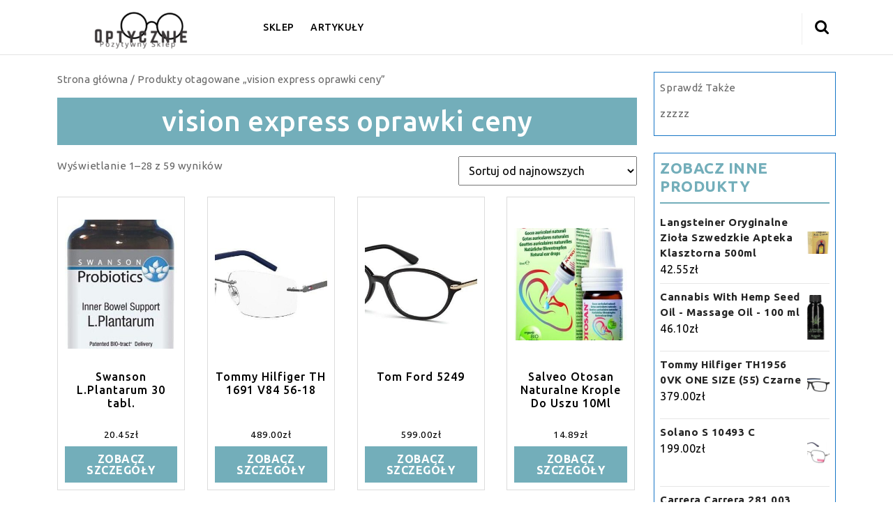

--- FILE ---
content_type: text/html; charset=UTF-8
request_url: https://przemekjanus.pl/tag-produktu/vision-express-oprawki-ceny/
body_size: 15919
content:
<!DOCTYPE html>
<html lang="pl-PL">
<head>
  <meta charset="UTF-8">
  <meta name="viewport" content="width=device-width">
  <title>vision express oprawki ceny &#8211; E-Optycznie</title>
<meta name='robots' content='max-image-preview:large' />
<link rel='dns-prefetch' href='//fonts.googleapis.com' />
<link rel='dns-prefetch' href='//s.w.org' />
<link rel="alternate" type="application/rss+xml" title="E-Optycznie &raquo; Kanał z wpisami" href="https://przemekjanus.pl/feed/" />
<link rel="alternate" type="application/rss+xml" title="E-Optycznie &raquo; Kanał z komentarzami" href="https://przemekjanus.pl/comments/feed/" />
<link rel="alternate" type="application/rss+xml" title="Kanał E-Optycznie &raquo; vision express oprawki ceny Tag" href="https://przemekjanus.pl/tag-produktu/vision-express-oprawki-ceny/feed/" />
<script type="text/javascript">
window._wpemojiSettings = {"baseUrl":"https:\/\/s.w.org\/images\/core\/emoji\/14.0.0\/72x72\/","ext":".png","svgUrl":"https:\/\/s.w.org\/images\/core\/emoji\/14.0.0\/svg\/","svgExt":".svg","source":{"concatemoji":"https:\/\/przemekjanus.pl\/wp-includes\/js\/wp-emoji-release.min.js?ver=6.0.2"}};
/*! This file is auto-generated */
!function(e,a,t){var n,r,o,i=a.createElement("canvas"),p=i.getContext&&i.getContext("2d");function s(e,t){var a=String.fromCharCode,e=(p.clearRect(0,0,i.width,i.height),p.fillText(a.apply(this,e),0,0),i.toDataURL());return p.clearRect(0,0,i.width,i.height),p.fillText(a.apply(this,t),0,0),e===i.toDataURL()}function c(e){var t=a.createElement("script");t.src=e,t.defer=t.type="text/javascript",a.getElementsByTagName("head")[0].appendChild(t)}for(o=Array("flag","emoji"),t.supports={everything:!0,everythingExceptFlag:!0},r=0;r<o.length;r++)t.supports[o[r]]=function(e){if(!p||!p.fillText)return!1;switch(p.textBaseline="top",p.font="600 32px Arial",e){case"flag":return s([127987,65039,8205,9895,65039],[127987,65039,8203,9895,65039])?!1:!s([55356,56826,55356,56819],[55356,56826,8203,55356,56819])&&!s([55356,57332,56128,56423,56128,56418,56128,56421,56128,56430,56128,56423,56128,56447],[55356,57332,8203,56128,56423,8203,56128,56418,8203,56128,56421,8203,56128,56430,8203,56128,56423,8203,56128,56447]);case"emoji":return!s([129777,127995,8205,129778,127999],[129777,127995,8203,129778,127999])}return!1}(o[r]),t.supports.everything=t.supports.everything&&t.supports[o[r]],"flag"!==o[r]&&(t.supports.everythingExceptFlag=t.supports.everythingExceptFlag&&t.supports[o[r]]);t.supports.everythingExceptFlag=t.supports.everythingExceptFlag&&!t.supports.flag,t.DOMReady=!1,t.readyCallback=function(){t.DOMReady=!0},t.supports.everything||(n=function(){t.readyCallback()},a.addEventListener?(a.addEventListener("DOMContentLoaded",n,!1),e.addEventListener("load",n,!1)):(e.attachEvent("onload",n),a.attachEvent("onreadystatechange",function(){"complete"===a.readyState&&t.readyCallback()})),(e=t.source||{}).concatemoji?c(e.concatemoji):e.wpemoji&&e.twemoji&&(c(e.twemoji),c(e.wpemoji)))}(window,document,window._wpemojiSettings);
</script>
<style type="text/css">
img.wp-smiley,
img.emoji {
	display: inline !important;
	border: none !important;
	box-shadow: none !important;
	height: 1em !important;
	width: 1em !important;
	margin: 0 0.07em !important;
	vertical-align: -0.1em !important;
	background: none !important;
	padding: 0 !important;
}
</style>
	<link rel='stylesheet' id='wp-block-library-css'  href='https://przemekjanus.pl/wp-includes/css/dist/block-library/style.min.css?ver=6.0.2' type='text/css' media='all' />
<style id='wp-block-library-theme-inline-css' type='text/css'>
.wp-block-audio figcaption{color:#555;font-size:13px;text-align:center}.is-dark-theme .wp-block-audio figcaption{color:hsla(0,0%,100%,.65)}.wp-block-code{border:1px solid #ccc;border-radius:4px;font-family:Menlo,Consolas,monaco,monospace;padding:.8em 1em}.wp-block-embed figcaption{color:#555;font-size:13px;text-align:center}.is-dark-theme .wp-block-embed figcaption{color:hsla(0,0%,100%,.65)}.blocks-gallery-caption{color:#555;font-size:13px;text-align:center}.is-dark-theme .blocks-gallery-caption{color:hsla(0,0%,100%,.65)}.wp-block-image figcaption{color:#555;font-size:13px;text-align:center}.is-dark-theme .wp-block-image figcaption{color:hsla(0,0%,100%,.65)}.wp-block-pullquote{border-top:4px solid;border-bottom:4px solid;margin-bottom:1.75em;color:currentColor}.wp-block-pullquote__citation,.wp-block-pullquote cite,.wp-block-pullquote footer{color:currentColor;text-transform:uppercase;font-size:.8125em;font-style:normal}.wp-block-quote{border-left:.25em solid;margin:0 0 1.75em;padding-left:1em}.wp-block-quote cite,.wp-block-quote footer{color:currentColor;font-size:.8125em;position:relative;font-style:normal}.wp-block-quote.has-text-align-right{border-left:none;border-right:.25em solid;padding-left:0;padding-right:1em}.wp-block-quote.has-text-align-center{border:none;padding-left:0}.wp-block-quote.is-large,.wp-block-quote.is-style-large,.wp-block-quote.is-style-plain{border:none}.wp-block-search .wp-block-search__label{font-weight:700}:where(.wp-block-group.has-background){padding:1.25em 2.375em}.wp-block-separator.has-css-opacity{opacity:.4}.wp-block-separator{border:none;border-bottom:2px solid;margin-left:auto;margin-right:auto}.wp-block-separator.has-alpha-channel-opacity{opacity:1}.wp-block-separator:not(.is-style-wide):not(.is-style-dots){width:100px}.wp-block-separator.has-background:not(.is-style-dots){border-bottom:none;height:1px}.wp-block-separator.has-background:not(.is-style-wide):not(.is-style-dots){height:2px}.wp-block-table thead{border-bottom:3px solid}.wp-block-table tfoot{border-top:3px solid}.wp-block-table td,.wp-block-table th{padding:.5em;border:1px solid;word-break:normal}.wp-block-table figcaption{color:#555;font-size:13px;text-align:center}.is-dark-theme .wp-block-table figcaption{color:hsla(0,0%,100%,.65)}.wp-block-video figcaption{color:#555;font-size:13px;text-align:center}.is-dark-theme .wp-block-video figcaption{color:hsla(0,0%,100%,.65)}.wp-block-template-part.has-background{padding:1.25em 2.375em;margin-top:0;margin-bottom:0}
</style>
<link rel='stylesheet' id='wc-blocks-vendors-style-css'  href='https://przemekjanus.pl/wp-content/plugins/woocommerce/packages/woocommerce-blocks/build/wc-blocks-vendors-style.css?ver=8.3.2' type='text/css' media='all' />
<link rel='stylesheet' id='wc-blocks-style-css'  href='https://przemekjanus.pl/wp-content/plugins/woocommerce/packages/woocommerce-blocks/build/wc-blocks-style.css?ver=8.3.2' type='text/css' media='all' />
<style id='global-styles-inline-css' type='text/css'>
body{--wp--preset--color--black: #000000;--wp--preset--color--cyan-bluish-gray: #abb8c3;--wp--preset--color--white: #ffffff;--wp--preset--color--pale-pink: #f78da7;--wp--preset--color--vivid-red: #cf2e2e;--wp--preset--color--luminous-vivid-orange: #ff6900;--wp--preset--color--luminous-vivid-amber: #fcb900;--wp--preset--color--light-green-cyan: #7bdcb5;--wp--preset--color--vivid-green-cyan: #00d084;--wp--preset--color--pale-cyan-blue: #8ed1fc;--wp--preset--color--vivid-cyan-blue: #0693e3;--wp--preset--color--vivid-purple: #9b51e0;--wp--preset--gradient--vivid-cyan-blue-to-vivid-purple: linear-gradient(135deg,rgba(6,147,227,1) 0%,rgb(155,81,224) 100%);--wp--preset--gradient--light-green-cyan-to-vivid-green-cyan: linear-gradient(135deg,rgb(122,220,180) 0%,rgb(0,208,130) 100%);--wp--preset--gradient--luminous-vivid-amber-to-luminous-vivid-orange: linear-gradient(135deg,rgba(252,185,0,1) 0%,rgba(255,105,0,1) 100%);--wp--preset--gradient--luminous-vivid-orange-to-vivid-red: linear-gradient(135deg,rgba(255,105,0,1) 0%,rgb(207,46,46) 100%);--wp--preset--gradient--very-light-gray-to-cyan-bluish-gray: linear-gradient(135deg,rgb(238,238,238) 0%,rgb(169,184,195) 100%);--wp--preset--gradient--cool-to-warm-spectrum: linear-gradient(135deg,rgb(74,234,220) 0%,rgb(151,120,209) 20%,rgb(207,42,186) 40%,rgb(238,44,130) 60%,rgb(251,105,98) 80%,rgb(254,248,76) 100%);--wp--preset--gradient--blush-light-purple: linear-gradient(135deg,rgb(255,206,236) 0%,rgb(152,150,240) 100%);--wp--preset--gradient--blush-bordeaux: linear-gradient(135deg,rgb(254,205,165) 0%,rgb(254,45,45) 50%,rgb(107,0,62) 100%);--wp--preset--gradient--luminous-dusk: linear-gradient(135deg,rgb(255,203,112) 0%,rgb(199,81,192) 50%,rgb(65,88,208) 100%);--wp--preset--gradient--pale-ocean: linear-gradient(135deg,rgb(255,245,203) 0%,rgb(182,227,212) 50%,rgb(51,167,181) 100%);--wp--preset--gradient--electric-grass: linear-gradient(135deg,rgb(202,248,128) 0%,rgb(113,206,126) 100%);--wp--preset--gradient--midnight: linear-gradient(135deg,rgb(2,3,129) 0%,rgb(40,116,252) 100%);--wp--preset--duotone--dark-grayscale: url('#wp-duotone-dark-grayscale');--wp--preset--duotone--grayscale: url('#wp-duotone-grayscale');--wp--preset--duotone--purple-yellow: url('#wp-duotone-purple-yellow');--wp--preset--duotone--blue-red: url('#wp-duotone-blue-red');--wp--preset--duotone--midnight: url('#wp-duotone-midnight');--wp--preset--duotone--magenta-yellow: url('#wp-duotone-magenta-yellow');--wp--preset--duotone--purple-green: url('#wp-duotone-purple-green');--wp--preset--duotone--blue-orange: url('#wp-duotone-blue-orange');--wp--preset--font-size--small: 13px;--wp--preset--font-size--medium: 20px;--wp--preset--font-size--large: 36px;--wp--preset--font-size--x-large: 42px;}.has-black-color{color: var(--wp--preset--color--black) !important;}.has-cyan-bluish-gray-color{color: var(--wp--preset--color--cyan-bluish-gray) !important;}.has-white-color{color: var(--wp--preset--color--white) !important;}.has-pale-pink-color{color: var(--wp--preset--color--pale-pink) !important;}.has-vivid-red-color{color: var(--wp--preset--color--vivid-red) !important;}.has-luminous-vivid-orange-color{color: var(--wp--preset--color--luminous-vivid-orange) !important;}.has-luminous-vivid-amber-color{color: var(--wp--preset--color--luminous-vivid-amber) !important;}.has-light-green-cyan-color{color: var(--wp--preset--color--light-green-cyan) !important;}.has-vivid-green-cyan-color{color: var(--wp--preset--color--vivid-green-cyan) !important;}.has-pale-cyan-blue-color{color: var(--wp--preset--color--pale-cyan-blue) !important;}.has-vivid-cyan-blue-color{color: var(--wp--preset--color--vivid-cyan-blue) !important;}.has-vivid-purple-color{color: var(--wp--preset--color--vivid-purple) !important;}.has-black-background-color{background-color: var(--wp--preset--color--black) !important;}.has-cyan-bluish-gray-background-color{background-color: var(--wp--preset--color--cyan-bluish-gray) !important;}.has-white-background-color{background-color: var(--wp--preset--color--white) !important;}.has-pale-pink-background-color{background-color: var(--wp--preset--color--pale-pink) !important;}.has-vivid-red-background-color{background-color: var(--wp--preset--color--vivid-red) !important;}.has-luminous-vivid-orange-background-color{background-color: var(--wp--preset--color--luminous-vivid-orange) !important;}.has-luminous-vivid-amber-background-color{background-color: var(--wp--preset--color--luminous-vivid-amber) !important;}.has-light-green-cyan-background-color{background-color: var(--wp--preset--color--light-green-cyan) !important;}.has-vivid-green-cyan-background-color{background-color: var(--wp--preset--color--vivid-green-cyan) !important;}.has-pale-cyan-blue-background-color{background-color: var(--wp--preset--color--pale-cyan-blue) !important;}.has-vivid-cyan-blue-background-color{background-color: var(--wp--preset--color--vivid-cyan-blue) !important;}.has-vivid-purple-background-color{background-color: var(--wp--preset--color--vivid-purple) !important;}.has-black-border-color{border-color: var(--wp--preset--color--black) !important;}.has-cyan-bluish-gray-border-color{border-color: var(--wp--preset--color--cyan-bluish-gray) !important;}.has-white-border-color{border-color: var(--wp--preset--color--white) !important;}.has-pale-pink-border-color{border-color: var(--wp--preset--color--pale-pink) !important;}.has-vivid-red-border-color{border-color: var(--wp--preset--color--vivid-red) !important;}.has-luminous-vivid-orange-border-color{border-color: var(--wp--preset--color--luminous-vivid-orange) !important;}.has-luminous-vivid-amber-border-color{border-color: var(--wp--preset--color--luminous-vivid-amber) !important;}.has-light-green-cyan-border-color{border-color: var(--wp--preset--color--light-green-cyan) !important;}.has-vivid-green-cyan-border-color{border-color: var(--wp--preset--color--vivid-green-cyan) !important;}.has-pale-cyan-blue-border-color{border-color: var(--wp--preset--color--pale-cyan-blue) !important;}.has-vivid-cyan-blue-border-color{border-color: var(--wp--preset--color--vivid-cyan-blue) !important;}.has-vivid-purple-border-color{border-color: var(--wp--preset--color--vivid-purple) !important;}.has-vivid-cyan-blue-to-vivid-purple-gradient-background{background: var(--wp--preset--gradient--vivid-cyan-blue-to-vivid-purple) !important;}.has-light-green-cyan-to-vivid-green-cyan-gradient-background{background: var(--wp--preset--gradient--light-green-cyan-to-vivid-green-cyan) !important;}.has-luminous-vivid-amber-to-luminous-vivid-orange-gradient-background{background: var(--wp--preset--gradient--luminous-vivid-amber-to-luminous-vivid-orange) !important;}.has-luminous-vivid-orange-to-vivid-red-gradient-background{background: var(--wp--preset--gradient--luminous-vivid-orange-to-vivid-red) !important;}.has-very-light-gray-to-cyan-bluish-gray-gradient-background{background: var(--wp--preset--gradient--very-light-gray-to-cyan-bluish-gray) !important;}.has-cool-to-warm-spectrum-gradient-background{background: var(--wp--preset--gradient--cool-to-warm-spectrum) !important;}.has-blush-light-purple-gradient-background{background: var(--wp--preset--gradient--blush-light-purple) !important;}.has-blush-bordeaux-gradient-background{background: var(--wp--preset--gradient--blush-bordeaux) !important;}.has-luminous-dusk-gradient-background{background: var(--wp--preset--gradient--luminous-dusk) !important;}.has-pale-ocean-gradient-background{background: var(--wp--preset--gradient--pale-ocean) !important;}.has-electric-grass-gradient-background{background: var(--wp--preset--gradient--electric-grass) !important;}.has-midnight-gradient-background{background: var(--wp--preset--gradient--midnight) !important;}.has-small-font-size{font-size: var(--wp--preset--font-size--small) !important;}.has-medium-font-size{font-size: var(--wp--preset--font-size--medium) !important;}.has-large-font-size{font-size: var(--wp--preset--font-size--large) !important;}.has-x-large-font-size{font-size: var(--wp--preset--font-size--x-large) !important;}
</style>
<link rel='stylesheet' id='woocommerce-layout-css'  href='https://przemekjanus.pl/wp-content/plugins/woocommerce/assets/css/woocommerce-layout.css?ver=6.9.3' type='text/css' media='all' />
<link rel='stylesheet' id='woocommerce-smallscreen-css'  href='https://przemekjanus.pl/wp-content/plugins/woocommerce/assets/css/woocommerce-smallscreen.css?ver=6.9.3' type='text/css' media='only screen and (max-width: 768px)' />
<link rel='stylesheet' id='woocommerce-general-css'  href='https://przemekjanus.pl/wp-content/plugins/woocommerce/assets/css/woocommerce.css?ver=6.9.3' type='text/css' media='all' />
<style id='woocommerce-inline-inline-css' type='text/css'>
.woocommerce form .form-row .required { visibility: visible; }
</style>
<link rel='stylesheet' id='medical-hospital-font-css'  href='//fonts.googleapis.com/css?family=PT+Sans%3A300%2C400%2C600%2C700%2C800%2C900%7CRoboto%3A400%2C700%7CRoboto+Condensed%3A400%2C700%7COpen+Sans%7COverpass%7CMontserrat%3A300%2C400%2C600%2C700%2C800%2C900%7CPlayball%3A300%2C400%2C600%2C700%2C800%2C900%7CAlegreya%3A300%2C400%2C600%2C700%2C800%2C900%7CJulius+Sans+One%7CArsenal%7CSlabo%7CLato%7COverpass+Mono%7CSource+Sans+Pro%7CRaleway%7CMerriweather%7CDroid+Sans%7CRubik%7CLora%7CUbuntu%3A300%2C300i%2C400%2C400i%2C500%2C500i%2C700%2C700i%7CCabin%7CArimo%7CPlayfair+Display%7CQuicksand%7CPadauk%7CMuli%7CInconsolata%7CBitter%7CPacifico%7CIndie+Flower%7CVT323%7CDosis%7CFrank+Ruhl+Libre%7CFjalla+One%7COxygen%7CArvo%7CNoto+Serif%7CLobster%7CCrimson+Text%7CYanone+Kaffeesatz%7CAnton%7CLibre+Baskerville%7CBree+Serif%7CGloria+Hallelujah%7CJosefin+Sans%7CAbril+Fatface%7CVarela+Round%7CVampiro+One%7CShadows+Into+Light%7CCuprum%7CRokkitt%7CVollkorn%7CFrancois+One%7COrbitron%7CPatua+One%7CAcme%7CSatisfy%7CJosefin+Slab%7CQuattrocento+Sans%7CArchitects+Daughter%7CRusso+One%7CMonda%7CRighteous%7CLobster+Two%7CHammersmith+One%7CCourgette%7CPermanent+Marker%7CCherry+Swash%7CCormorant+Garamond%7CPoiret+One%7CBenchNine%7CEconomica%7CHandlee%7CCardo%7CAlfa+Slab+One%7CAveria+Serif+Libre%7CCookie%7CChewy%7CGreat+Vibes%7CComing+Soon%7CPhilosopher%7CDays+One%7CKanit%7CShrikhand%7CTangerine%7CIM+Fell+English+SC%7CBoogaloo%7CBangers%7CFredoka+One%7CBad+Script%7CVolkhov%7CShadows+Into+Light+Two%7CMarck+Script%7CSacramento%7CUnica+One&#038;ver=6.0.2' type='text/css' media='all' />
<link rel='stylesheet' id='bootstrap-css'  href='https://przemekjanus.pl/wp-content/themes/medical-hospital/css/bootstrap.css?ver=6.0.2' type='text/css' media='all' />
<link rel='stylesheet' id='medical-hospital-basic-style-css'  href='https://przemekjanus.pl/wp-content/themes/medical-hospital/style.css?ver=6.0.2' type='text/css' media='all' />
<style id='medical-hospital-basic-style-inline-css' type='text/css'>

		p,span{
		    color:!important;
		    font-family: ;
		    font-size: ;
		}
		a{
		    color:!important;
		    font-family: ;
		}
		li{
		    color:!important;
		    font-family: ;
		}
		h1{
		    color:!important;
		    font-family: !important;
		    font-size: !important;
		}
		h2{
		    color:!important;
		    font-family: !important;
		    font-size: !important;
		}
		h3{
		    color:!important;
		    font-family: !important;
		    font-size: !important;
		}
		h4{
		    color:!important;
		    font-family: !important;
		    font-size: !important;
		}
		h5{
		    color:!important;
		    font-family: !important;
		    font-size: !important;
		}
		h6{
		    color:!important;
		    font-family: !important;
		    font-size: !important;
		}
		
input[type="submit"], a.button, #footer input[type="submit"], #comments input[type="submit"].submit, #comments a.comment-reply-link:hover, #sidebar .tagcloud a:hover, span.page-number,span.page-links-title, .nav-menu ul ul a, .social-media i:hover, #contact-us, h1.page-title, h1.search-title, .textbox a , .blogbtn a , .woocommerce span.onsale, .woocommerce #respond input#submit, .woocommerce a.button, .woocommerce button.button, .woocommerce input.button,.woocommerce #respond input#submit.alt, .woocommerce a.button.alt, .woocommerce button.button.alt, .woocommerce input.button.alt, nav.woocommerce-MyAccount-navigation ul li, .inner, .footerinner .tagcloud a, .bradcrumbs a , .readbutton a, #sidebar h3::before,  .pagination .current , span.meta-nav , .title-box, #sidebar input[type="submit"], .tags a:hover, #comments a.comment-reply-link, .main-service-box:nth-child(odd), .main-service-box:nth-child(even), .topbar .nav li a:hover, .back-to-top, .woocommerce-product-search button, .woocommerce .widget_price_filter .ui-slider-horizontal .ui-slider-range, .woocommerce .widget_price_filter .ui-slider .ui-slider-handle{background-color: #73aeba;}a, .nav-menu ul li a:active, #sidebar ul li a:hover, .nav-menu ul ul a:hover, .logo h1 a, .logo p.site-title a, .blog-sec h2 a, .main-service-box a i, .footerinner ul li a:hover, #sidebar h3 , span.post-title, .entry-content a,  .nav-menu .current_page_ancestor > a , .post-info i, #wrapper h1, .tags a i, .comment-meta.commentmetadata a,.nav-menu ul li a:hover, #wrapper .related-posts h3 a {color: #73aeba;} a.button, #sidebar form,  #sidebar aside, .nav-menu ul ul, .tags a:hover, .pagination a:hover, .pagination .current,.nav-menu ul ul a:hover{border-color: #73aeba;} .back-to-top::before{border-bottom-color: #73aeba;}body{max-width: 100%;}#slider img{opacity:0.7}#slider .carousel-caption{text-align:center;}.blogbtn a, .readbutton a, .textbox a, #comments input[type="submit"].submit, .hvr-sweep-to-right:before{border-radius: 0px;}#footer .copyright p{text-align: center;}#footer .copyright p{font-size: px;}.woocommerce ul.products li.product, .woocommerce-page ul.products li.product{padding-top: 10px; padding-bottom: 10px; padding-left: 10px; padding-right: 10px;}.woocommerce ul.products li.product, .woocommerce-page ul.products li.product{border-radius: px;}.woocommerce ul.products li.product .button, .woocommerce div.product form.cart .button, a.button.wc-forward, .woocommerce .cart .button, .woocommerce .cart input.button, .woocommerce #payment #place_order, .woocommerce-page #payment #place_order, button.woocommerce-button.button.woocommerce-form-login__submit, .woocommerce button.button:disabled, .woocommerce button.button:disabled[disabled]{padding-top: 10px; padding-bottom: 10px; padding-left: 15px; padding-right: 15px;}.woocommerce ul.products li.product .button, .woocommerce div.product form.cart .button, a.button.wc-forward, .woocommerce .cart .button, .woocommerce .cart input.button, a.checkout-button.button.alt.wc-forward, .woocommerce #payment #place_order, .woocommerce-page #payment #place_order, button.woocommerce-button.button.woocommerce-form-login__submit{border-radius: px;}.woocommerce span.onsale {padding-top: px; padding-bottom: px; padding-left: px; padding-right: px;}.woocommerce span.onsale {border-radius: 50px;}.woocommerce ul.products li.product .onsale{ left:auto; right:0;}.woocommerce span.onsale {font-size: 13px;}#comments textarea{ width:100%;} .fixed-header{ padding-top: px; padding-bottom: px}#sidelong-menu .nav-menu li a{font-size: 14px;}.nav-menu li a, .topbar .nav li a, .nav ul li a{font-weight: ;}#sidelong-menu .nav-menu li a{ text-transform: uppercase;}.social-media i{font-size: 16px;}#page-site-header{background-image: url(); background-size: cover;}#slider img{height: px;}@media screen and (max-width: 768px){
		#slider img{height: auto;} }@media screen and (max-width: 575px){
			.topbar{ display: block;} }.logo h1, .logo p.site-title{font-size: 25px;}.logo p.site-description{font-size: 12px;}@media screen and (max-width: 575px){
			.preloader, #overlayer, .tg-loader{ visibility: hidden;} }@media screen and (max-width:575px) {.show-back-to-top{visibility: visible !important;} }
</style>
<link rel='stylesheet' id='medical-hospital-block-pattern-frontend-css'  href='https://przemekjanus.pl/wp-content/themes/medical-hospital/block-patterns/css/block-frontend.css?ver=6.0.2' type='text/css' media='all' />
<link rel='stylesheet' id='font-awesome-css'  href='https://przemekjanus.pl/wp-content/themes/medical-hospital/css/fontawesome-all.css?ver=6.0.2' type='text/css' media='all' />
<link rel='stylesheet' id='medical-hospital-block-style-css'  href='https://przemekjanus.pl/wp-content/themes/medical-hospital/css/blocks-style.css?ver=6.0.2' type='text/css' media='all' />
<script type='text/javascript' src='https://przemekjanus.pl/wp-includes/js/jquery/jquery.min.js?ver=3.6.0' id='jquery-core-js'></script>
<script type='text/javascript' src='https://przemekjanus.pl/wp-includes/js/jquery/jquery-migrate.min.js?ver=3.3.2' id='jquery-migrate-js'></script>
<script type='text/javascript' src='https://przemekjanus.pl/wp-content/themes/medical-hospital/js/bootstrap.js?ver=6.0.2' id='bootstrap-js'></script>
<script type='text/javascript' src='https://przemekjanus.pl/wp-content/themes/medical-hospital/js/custom.js?ver=6.0.2' id='medical-hospital-customscripts-js'></script>
<link rel="https://api.w.org/" href="https://przemekjanus.pl/wp-json/" /><link rel="alternate" type="application/json" href="https://przemekjanus.pl/wp-json/wp/v2/product_tag/390" /><link rel="EditURI" type="application/rsd+xml" title="RSD" href="https://przemekjanus.pl/xmlrpc.php?rsd" />
<link rel="wlwmanifest" type="application/wlwmanifest+xml" href="https://przemekjanus.pl/wp-includes/wlwmanifest.xml" /> 
<meta name="generator" content="WordPress 6.0.2" />
<meta name="generator" content="WooCommerce 6.9.3" />
	<noscript><style>.woocommerce-product-gallery{ opacity: 1 !important; }</style></noscript>
	<link rel="icon" href="https://przemekjanus.pl/wp-content/uploads/2022/09/cropped-cropped-optyczne-logo-32x32.png" sizes="32x32" />
<link rel="icon" href="https://przemekjanus.pl/wp-content/uploads/2022/09/cropped-cropped-optyczne-logo-192x192.png" sizes="192x192" />
<link rel="apple-touch-icon" href="https://przemekjanus.pl/wp-content/uploads/2022/09/cropped-cropped-optyczne-logo-180x180.png" />
<meta name="msapplication-TileImage" content="https://przemekjanus.pl/wp-content/uploads/2022/09/cropped-cropped-optyczne-logo-270x270.png" />
		<style type="text/css" id="wp-custom-css">
			.woocommerce ul.products li.product a img {
    height: 230px;
    object-fit: contain;
}

.woocommerce ul.products li.product .woocommerce-loop-product__title {
    height: 90px;
    overflow: hidden;
}
.woocommerce div.product div.images img {
    display: block;
    width: auto;
    height: 510px;
    box-shadow: none;
    object-fit: contain;
    float: right;
}
.woocommerce ul.cart_list li img, .woocommerce ul.product_list_widget li img {
    float: right;
    margin-left: 4px;
    width: 32px;
    height: 80px;
    box-shadow: none;
    object-fit: contain;
}		</style>
		</head>
<body class="archive tax-product_tag term-vision-express-oprawki-ceny term-390 wp-custom-logo wp-embed-responsive theme-medical-hospital woocommerce woocommerce-page woocommerce-no-js">

  <svg xmlns="http://www.w3.org/2000/svg" viewBox="0 0 0 0" width="0" height="0" focusable="false" role="none" style="visibility: hidden; position: absolute; left: -9999px; overflow: hidden;" ><defs><filter id="wp-duotone-dark-grayscale"><feColorMatrix color-interpolation-filters="sRGB" type="matrix" values=" .299 .587 .114 0 0 .299 .587 .114 0 0 .299 .587 .114 0 0 .299 .587 .114 0 0 " /><feComponentTransfer color-interpolation-filters="sRGB" ><feFuncR type="table" tableValues="0 0.49803921568627" /><feFuncG type="table" tableValues="0 0.49803921568627" /><feFuncB type="table" tableValues="0 0.49803921568627" /><feFuncA type="table" tableValues="1 1" /></feComponentTransfer><feComposite in2="SourceGraphic" operator="in" /></filter></defs></svg><svg xmlns="http://www.w3.org/2000/svg" viewBox="0 0 0 0" width="0" height="0" focusable="false" role="none" style="visibility: hidden; position: absolute; left: -9999px; overflow: hidden;" ><defs><filter id="wp-duotone-grayscale"><feColorMatrix color-interpolation-filters="sRGB" type="matrix" values=" .299 .587 .114 0 0 .299 .587 .114 0 0 .299 .587 .114 0 0 .299 .587 .114 0 0 " /><feComponentTransfer color-interpolation-filters="sRGB" ><feFuncR type="table" tableValues="0 1" /><feFuncG type="table" tableValues="0 1" /><feFuncB type="table" tableValues="0 1" /><feFuncA type="table" tableValues="1 1" /></feComponentTransfer><feComposite in2="SourceGraphic" operator="in" /></filter></defs></svg><svg xmlns="http://www.w3.org/2000/svg" viewBox="0 0 0 0" width="0" height="0" focusable="false" role="none" style="visibility: hidden; position: absolute; left: -9999px; overflow: hidden;" ><defs><filter id="wp-duotone-purple-yellow"><feColorMatrix color-interpolation-filters="sRGB" type="matrix" values=" .299 .587 .114 0 0 .299 .587 .114 0 0 .299 .587 .114 0 0 .299 .587 .114 0 0 " /><feComponentTransfer color-interpolation-filters="sRGB" ><feFuncR type="table" tableValues="0.54901960784314 0.98823529411765" /><feFuncG type="table" tableValues="0 1" /><feFuncB type="table" tableValues="0.71764705882353 0.25490196078431" /><feFuncA type="table" tableValues="1 1" /></feComponentTransfer><feComposite in2="SourceGraphic" operator="in" /></filter></defs></svg><svg xmlns="http://www.w3.org/2000/svg" viewBox="0 0 0 0" width="0" height="0" focusable="false" role="none" style="visibility: hidden; position: absolute; left: -9999px; overflow: hidden;" ><defs><filter id="wp-duotone-blue-red"><feColorMatrix color-interpolation-filters="sRGB" type="matrix" values=" .299 .587 .114 0 0 .299 .587 .114 0 0 .299 .587 .114 0 0 .299 .587 .114 0 0 " /><feComponentTransfer color-interpolation-filters="sRGB" ><feFuncR type="table" tableValues="0 1" /><feFuncG type="table" tableValues="0 0.27843137254902" /><feFuncB type="table" tableValues="0.5921568627451 0.27843137254902" /><feFuncA type="table" tableValues="1 1" /></feComponentTransfer><feComposite in2="SourceGraphic" operator="in" /></filter></defs></svg><svg xmlns="http://www.w3.org/2000/svg" viewBox="0 0 0 0" width="0" height="0" focusable="false" role="none" style="visibility: hidden; position: absolute; left: -9999px; overflow: hidden;" ><defs><filter id="wp-duotone-midnight"><feColorMatrix color-interpolation-filters="sRGB" type="matrix" values=" .299 .587 .114 0 0 .299 .587 .114 0 0 .299 .587 .114 0 0 .299 .587 .114 0 0 " /><feComponentTransfer color-interpolation-filters="sRGB" ><feFuncR type="table" tableValues="0 0" /><feFuncG type="table" tableValues="0 0.64705882352941" /><feFuncB type="table" tableValues="0 1" /><feFuncA type="table" tableValues="1 1" /></feComponentTransfer><feComposite in2="SourceGraphic" operator="in" /></filter></defs></svg><svg xmlns="http://www.w3.org/2000/svg" viewBox="0 0 0 0" width="0" height="0" focusable="false" role="none" style="visibility: hidden; position: absolute; left: -9999px; overflow: hidden;" ><defs><filter id="wp-duotone-magenta-yellow"><feColorMatrix color-interpolation-filters="sRGB" type="matrix" values=" .299 .587 .114 0 0 .299 .587 .114 0 0 .299 .587 .114 0 0 .299 .587 .114 0 0 " /><feComponentTransfer color-interpolation-filters="sRGB" ><feFuncR type="table" tableValues="0.78039215686275 1" /><feFuncG type="table" tableValues="0 0.94901960784314" /><feFuncB type="table" tableValues="0.35294117647059 0.47058823529412" /><feFuncA type="table" tableValues="1 1" /></feComponentTransfer><feComposite in2="SourceGraphic" operator="in" /></filter></defs></svg><svg xmlns="http://www.w3.org/2000/svg" viewBox="0 0 0 0" width="0" height="0" focusable="false" role="none" style="visibility: hidden; position: absolute; left: -9999px; overflow: hidden;" ><defs><filter id="wp-duotone-purple-green"><feColorMatrix color-interpolation-filters="sRGB" type="matrix" values=" .299 .587 .114 0 0 .299 .587 .114 0 0 .299 .587 .114 0 0 .299 .587 .114 0 0 " /><feComponentTransfer color-interpolation-filters="sRGB" ><feFuncR type="table" tableValues="0.65098039215686 0.40392156862745" /><feFuncG type="table" tableValues="0 1" /><feFuncB type="table" tableValues="0.44705882352941 0.4" /><feFuncA type="table" tableValues="1 1" /></feComponentTransfer><feComposite in2="SourceGraphic" operator="in" /></filter></defs></svg><svg xmlns="http://www.w3.org/2000/svg" viewBox="0 0 0 0" width="0" height="0" focusable="false" role="none" style="visibility: hidden; position: absolute; left: -9999px; overflow: hidden;" ><defs><filter id="wp-duotone-blue-orange"><feColorMatrix color-interpolation-filters="sRGB" type="matrix" values=" .299 .587 .114 0 0 .299 .587 .114 0 0 .299 .587 .114 0 0 .299 .587 .114 0 0 " /><feComponentTransfer color-interpolation-filters="sRGB" ><feFuncR type="table" tableValues="0.098039215686275 1" /><feFuncG type="table" tableValues="0 0.66274509803922" /><feFuncB type="table" tableValues="0.84705882352941 0.41960784313725" /><feFuncA type="table" tableValues="1 1" /></feComponentTransfer><feComposite in2="SourceGraphic" operator="in" /></filter></defs></svg>  
    <header role="banner">
    <a class="screen-reader-text skip-link" href="#maincontent">Skip to content<span class="screen-reader-text">Skip to Content</span></a>
         <div class="toggle-menu responsive-menu p-2">
        <button role="tab"><i class="fas fa-bars me-2"></i>Menu<span class="screen-reader-text">Menu</span></button>
      </div>
      <div id="sidelong-respmenu" class="nav respside-nav">
        <nav id="primary-site-navigation" class="nav-menu" role="navigation" aria-label="Responsive Menu">
          <div class="main-menu-navigation clearfix"><ul id="menu-menu" class="clearfix mobile_nav"><li id="menu-item-2844" class="menu-item menu-item-type-post_type menu-item-object-page menu-item-home menu-item-2844"><a href="https://przemekjanus.pl/">Sklep</a></li>
<li id="menu-item-2845" class="menu-item menu-item-type-post_type menu-item-object-page menu-item-2845"><a href="https://przemekjanus.pl/artykuly/">Artykuły</a></li>
</ul></div>          <a href="javascript:void(0)" class="closebtn responsive-menu">Zamknij Menu<i class="fas fa-times-circle m-3"></i><span class="screen-reader-text">Zamknij Menu</span></a>
        </nav>
      </div>
        <div id="header">
              <div class="topbar">
          <div class="container">
            <div class="row">
              <div class="col-lg-6">
                <div id="sidelong-topmenu" class="nav side-nav">
                  <nav id="primary-site-navigation" class="nav-menu" role="navigation" aria-label="Top Menu">
                                      </nav>
                </div>
              </div>
              <div class="col-lg-6 col-md-12 align-self-center">
                <div class="social-media text-lg-end text-center">
                                                                                                                                              </div>
              </div>
            </div>
          </div>
        </div>
            <div class="menu-sec  sticky-header"">
        <div class="container">
          <div class="row">
            <div class="logo col-lg-3 col-md-5 col-9 align-self-center">
                              <div class="site-logo">
<style>
.custom-logo {
	height: 78px;
	max-height: 240px;
	max-width: 240px;
	width: 240px;
}
</style><a href="https://przemekjanus.pl/" class="custom-logo-link" rel="home"><img width="240" height="78" src="https://przemekjanus.pl/wp-content/uploads/2022/09/cropped-optyczne-logo.png" class="custom-logo" alt="E-Optycznie" /></a></div>
                                                                                                  </div>
            <div class="menubox align-self-center col-lg-8 col-md-6 col-1" ">
              <div id="sidelong-menu" class="nav side-nav">
                <nav id="primary-site-navigation" class="nav-menu" role="navigation" aria-label="Primary Menu">
                  <div class="main-menu-navigation clearfix"><ul id="menu-menu-1" class="clearfix mobile_nav"><li class="menu-item menu-item-type-post_type menu-item-object-page menu-item-home menu-item-2844"><a href="https://przemekjanus.pl/">Sklep</a></li>
<li class="menu-item menu-item-type-post_type menu-item-object-page menu-item-2845"><a href="https://przemekjanus.pl/artykuly/">Artykuły</a></li>
</ul></div>                </nav>
              </div>
            </div>
                          <div class="search-box col-lg-1 col-md-1 col-1 position-relative align-self-center">
                <div class="wrap"><form method="get" class="search-form" action="https://przemekjanus.pl/">
	<label>
		<span class="screen-reader-text">Search for:</span>
		<input type="search" class="search-field" placeholder="Search" value="" name="s">
	</label>
	<input type="submit" class="search-submit" value="Search">
</form></div>
              </div>
                      </div>
        </div>
      </div>
    </div>   
  </header>

  
<main id="maincontent" role="main" class="main-wrap-box py-4">
	<div class="container">
		<div class="row">
			<div class="col-lg-9 col-md-8"">
				<div id="primary" class="content-area medical-hospital"><main id="main" class="site-main" role="main"><nav class="woocommerce-breadcrumb"><a href="https://przemekjanus.pl">Strona główna</a>&nbsp;&#47;&nbsp;Produkty otagowane &bdquo;vision express oprawki ceny&rdquo;</nav>				<header role="banner" class="woocommerce-products-header">
											<h1 class="woocommerce-products-header__title page-title mb-3 text-center">vision express oprawki ceny</h1>
					
									</header>
				<div class="woocommerce-notices-wrapper"></div><p class="woocommerce-result-count">
	Wyświetlanie 1&ndash;28 z 59 wyników</p>
<form class="woocommerce-ordering" method="get">
	<select name="orderby" class="orderby" aria-label="Zamówienie">
					<option value="popularity" >Sortuj wg popularności</option>
					<option value="rating" >Sortuj wg średniej oceny</option>
					<option value="date"  selected='selected'>Sortuj od najnowszych</option>
					<option value="price" >Sortuj po cenie od najniższej</option>
					<option value="price-desc" >Sortuj po cenie od najwyższej</option>
			</select>
	<input type="hidden" name="paged" value="1" />
	<input type="hidden" name="subid" value="vision-express-oprawki-ceny" /></form>
<ul class="products columns-4">
<li class="product type-product post-68 status-publish first instock product_cat-uklad-pokarmowy-i-trawienie product_tag-okulary-przeciwsloneczne-damskie-z-polaryzacja product_tag-rozmazany-obraz-w-jednym-oku product_tag-vision-express-elblag product_tag-vision-express-oprawki product_tag-vision-express-oprawki-ceny has-post-thumbnail product-type-external">
	<a href="https://przemekjanus.pl/produkt/swanson-l-plantarum-30-tabl/" class="woocommerce-LoopProduct-link woocommerce-loop-product__link"><img width="261" height="300" src="https://przemekjanus.pl/wp-content/uploads/2022/09/i-swanson-l-plantarum-30-tabl-261x300.jpg" class="attachment-woocommerce_thumbnail size-woocommerce_thumbnail" alt="" loading="lazy" /><h2 class="woocommerce-loop-product__title">Swanson L.Plantarum 30 tabl.</h2>
	<span class="price"><span class="woocommerce-Price-amount amount"><bdi>20.45<span class="woocommerce-Price-currencySymbol">&#122;&#322;</span></bdi></span></span>
</a><a href="https://przemekjanus.pl/28" data-quantity="1" class="button product_type_external" data-product_id="68" data-product_sku="28b81fc03069" aria-label="Zobacz Szczegóły" rel="nofollow">Zobacz Szczegóły</a></li>
<li class="product type-product post-4665 status-publish instock product_cat-okulary-oprawki-i-szkla product_tag-galeria-wislanka product_tag-okulary-ray-ban product_tag-oprawki-do-okularow-damskie product_tag-rayban product_tag-vision-express-oprawki-ceny has-post-thumbnail product-type-external">
	<a href="https://przemekjanus.pl/produkt/tommy-hilfiger-th-1691-v84-56-18/" class="woocommerce-LoopProduct-link woocommerce-loop-product__link"><img width="300" height="192" src="https://przemekjanus.pl/wp-content/uploads/2022/09/i-tommy-hilfiger-th-1691-v84-56-18-300x192.jpg" class="attachment-woocommerce_thumbnail size-woocommerce_thumbnail" alt="" loading="lazy" /><h2 class="woocommerce-loop-product__title">Tommy Hilfiger TH 1691 V84 56-18</h2>
	<span class="price"><span class="woocommerce-Price-amount amount"><bdi>489.00<span class="woocommerce-Price-currencySymbol">&#122;&#322;</span></bdi></span></span>
</a><a href="https://przemekjanus.pl/2317" data-quantity="1" class="button product_type_external" data-product_id="4665" data-product_sku="a28bb5da95dd" aria-label="Zobacz Szczegóły" rel="nofollow">Zobacz Szczegóły</a></li>
<li class="product type-product post-5951 status-publish instock product_cat-okulary-oprawki-i-szkla product_tag-okulary-dla-dzieci-vision-express product_tag-okulary-polaroid product_tag-okulary-przeciwsloneczne-optyk product_tag-oprawki-armani product_tag-szkla-fotochromowe-cena-vision-express product_tag-vision-express-oprawki-ceny product_tag-vision-express-promocje has-post-thumbnail product-type-external">
	<a href="https://przemekjanus.pl/produkt/tom-ford-5249/" class="woocommerce-LoopProduct-link woocommerce-loop-product__link"><img width="300" height="215" src="https://przemekjanus.pl/wp-content/uploads/2022/09/i-tom-ford-5249-300x215.jpg" class="attachment-woocommerce_thumbnail size-woocommerce_thumbnail" alt="" loading="lazy" /><h2 class="woocommerce-loop-product__title">Tom Ford 5249</h2>
	<span class="price"><span class="woocommerce-Price-amount amount"><bdi>599.00<span class="woocommerce-Price-currencySymbol">&#122;&#322;</span></bdi></span></span>
</a><a href="https://przemekjanus.pl/2959" data-quantity="1" class="button product_type_external" data-product_id="5951" data-product_sku="c0aff1450371" aria-label="Zobacz Szczegóły" rel="nofollow">Zobacz Szczegóły</a></li>
<li class="product type-product post-8153 status-publish last instock product_cat-wzrok-i-sluch product_tag-heritage-okulary product_tag-okulary-ray-ban product_tag-oprawki-damskie-2021 product_tag-oprawki-ralph-lauren product_tag-vision-express-oprawki-ceny product_tag-vision-express-wymiana-szkiel-cena has-post-thumbnail product-type-external">
	<a href="https://przemekjanus.pl/produkt/salveo-otosan-naturalne-krople-do-uszu-10ml/" class="woocommerce-LoopProduct-link woocommerce-loop-product__link"><img width="300" height="300" src="https://przemekjanus.pl/wp-content/uploads/2022/09/i-salveo-otosan-naturalne-krople-do-uszu-10ml-300x300.jpg" class="attachment-woocommerce_thumbnail size-woocommerce_thumbnail" alt="" loading="lazy" srcset="https://przemekjanus.pl/wp-content/uploads/2022/09/i-salveo-otosan-naturalne-krople-do-uszu-10ml-300x300.jpg 300w, https://przemekjanus.pl/wp-content/uploads/2022/09/i-salveo-otosan-naturalne-krople-do-uszu-10ml-150x150.jpg 150w, https://przemekjanus.pl/wp-content/uploads/2022/09/i-salveo-otosan-naturalne-krople-do-uszu-10ml-100x100.jpg 100w" sizes="(max-width: 300px) 100vw, 300px" /><h2 class="woocommerce-loop-product__title">Salveo Otosan Naturalne Krople Do Uszu 10Ml</h2>
	<span class="price"><span class="woocommerce-Price-amount amount"><bdi>14.89<span class="woocommerce-Price-currencySymbol">&#122;&#322;</span></bdi></span></span>
</a><a href="https://przemekjanus.pl/4060" data-quantity="1" class="button product_type_external" data-product_id="8153" data-product_sku="1cb18a765935" aria-label="Zobacz Szczegóły" rel="nofollow">Zobacz Szczegóły</a></li>
<li class="product type-product post-7387 status-publish first instock product_cat-dermokosmetyki product_tag-okulary-kocie-oczy product_tag-oprawki-okulary product_tag-szkla-fotochromowe-cena-vision-express product_tag-vision-express-oprawki-ceny product_tag-wirtualne-przymierzanie-okularow has-post-thumbnail product-type-external">
	<a href="https://przemekjanus.pl/produkt/nuxel-sun-krem-zachwycajacy-do-opalania-spf50-do-twarzy-50ml/" class="woocommerce-LoopProduct-link woocommerce-loop-product__link"><img width="287" height="300" src="https://przemekjanus.pl/wp-content/uploads/2022/09/i-nuxel-sun-krem-zachwycajacy-do-opalania-spf50-do-twarzy-50ml-287x300.jpg" class="attachment-woocommerce_thumbnail size-woocommerce_thumbnail" alt="" loading="lazy" /><h2 class="woocommerce-loop-product__title">Nuxel Sun Krem Zachwycający Do Opalania Spf50 Do Twarzy 50ml</h2>
	<span class="price"><span class="woocommerce-Price-amount amount"><bdi>48.29<span class="woocommerce-Price-currencySymbol">&#122;&#322;</span></bdi></span></span>
</a><a href="https://przemekjanus.pl/3677" data-quantity="1" class="button product_type_external" data-product_id="7387" data-product_sku="6be0fad50309" aria-label="Zobacz Szczegóły" rel="nofollow">Zobacz Szczegóły</a></li>
<li class="product type-product post-8302 status-publish instock product_cat-okulary-oprawki-i-szkla product_tag-iwear product_tag-miki-ninn product_tag-okulary-przeciwsloneczne-vogue product_tag-okulary-versace product_tag-soczewki-kontaktowe product_tag-vision-express-oprawki-ceny has-post-thumbnail product-type-external">
	<a href="https://przemekjanus.pl/produkt/okulary-korekcyjne-prada-pr-55wv-09p1o1-53/" class="woocommerce-LoopProduct-link woocommerce-loop-product__link"><img width="300" height="229" src="https://przemekjanus.pl/wp-content/uploads/2022/09/i-okulary-korekcyjne-prada-pr-55wv-09p1o1-53-300x229.jpg" class="attachment-woocommerce_thumbnail size-woocommerce_thumbnail" alt="" loading="lazy" /><h2 class="woocommerce-loop-product__title">Okulary korekcyjne Prada PR 55WV 09P1O1 53</h2>
	<span class="price"><span class="woocommerce-Price-amount amount"><bdi>610.65<span class="woocommerce-Price-currencySymbol">&#122;&#322;</span></bdi></span></span>
</a><a href="https://przemekjanus.pl/4135" data-quantity="1" class="button product_type_external" data-product_id="8302" data-product_sku="e0cf7f02e18c" aria-label="Zobacz Szczegóły" rel="nofollow">Zobacz Szczegóły</a></li>
<li class="product type-product post-7085 status-publish instock product_cat-dermokosmetyki product_tag-okulary-meskie-ray-ban product_tag-optyk-okulary-przeciwsloneczne product_tag-vision-express-oprawki-ceny has-post-thumbnail product-type-external">
	<a href="https://przemekjanus.pl/produkt/uriage-keratosane-30-zel-krem-40ml/" class="woocommerce-LoopProduct-link woocommerce-loop-product__link"><img width="104" height="300" src="https://przemekjanus.pl/wp-content/uploads/2022/09/i-uriage-keratosane-30-zel-krem-40ml-104x300.jpg" class="attachment-woocommerce_thumbnail size-woocommerce_thumbnail" alt="" loading="lazy" /><h2 class="woocommerce-loop-product__title">Uriage Keratosane 30 żel-krem 40ml</h2>
	<span class="price"><span class="woocommerce-Price-amount amount"><bdi>45.55<span class="woocommerce-Price-currencySymbol">&#122;&#322;</span></bdi></span></span>
</a><a href="https://przemekjanus.pl/3526" data-quantity="1" class="button product_type_external" data-product_id="7085" data-product_sku="d6c3ee53c1da" aria-label="Zobacz Szczegóły" rel="nofollow">Zobacz Szczegóły</a></li>
<li class="product type-product post-927 status-publish last instock product_cat-okulary-przeciwsloneczne-meskie product_tag-okulary-damskie-przeciwsloneczne product_tag-oprawy-okularowe product_tag-vision-express-oprawki-ceny has-post-thumbnail product-type-external">
	<a href="https://przemekjanus.pl/produkt/okulary-mp96/" class="woocommerce-LoopProduct-link woocommerce-loop-product__link"><img width="300" height="297" src="https://przemekjanus.pl/wp-content/uploads/2022/09/i-okulary-mp96-300x297.jpg" class="attachment-woocommerce_thumbnail size-woocommerce_thumbnail" alt="" loading="lazy" srcset="https://przemekjanus.pl/wp-content/uploads/2022/09/i-okulary-mp96-300x297.jpg 300w, https://przemekjanus.pl/wp-content/uploads/2022/09/i-okulary-mp96-150x150.jpg 150w, https://przemekjanus.pl/wp-content/uploads/2022/09/i-okulary-mp96-100x100.jpg 100w" sizes="(max-width: 300px) 100vw, 300px" /><h2 class="woocommerce-loop-product__title">Okulary MP96</h2>
	<span class="price"><span class="woocommerce-Price-amount amount"><bdi>75.00<span class="woocommerce-Price-currencySymbol">&#122;&#322;</span></bdi></span></span>
</a><a href="https://przemekjanus.pl/454" data-quantity="1" class="button product_type_external" data-product_id="927" data-product_sku="5ca765a9497f" aria-label="Zobacz Szczegóły" rel="nofollow">Zobacz Szczegóły</a></li>
<li class="product type-product post-4483 status-publish first instock product_cat-antykoncepcja product_tag-aviator-okulary product_tag-okulary-guess-damskie product_tag-okulary-przeciwsloneczne-meskie-z-polaryzacja product_tag-polaroid-okulary-przeciwsloneczne product_tag-vision-expres-okulary product_tag-vision-express-oprawki-ceny has-post-thumbnail product-type-external">
	<a href="https://przemekjanus.pl/produkt/skyn-original-bez-lateksu-25szt/" class="woocommerce-LoopProduct-link woocommerce-loop-product__link"><img width="300" height="300" src="https://przemekjanus.pl/wp-content/uploads/2022/09/i-skyn-original-bez-lateksu-25szt-300x300.jpg" class="attachment-woocommerce_thumbnail size-woocommerce_thumbnail" alt="" loading="lazy" srcset="https://przemekjanus.pl/wp-content/uploads/2022/09/i-skyn-original-bez-lateksu-25szt-300x300.jpg 300w, https://przemekjanus.pl/wp-content/uploads/2022/09/i-skyn-original-bez-lateksu-25szt-150x150.jpg 150w, https://przemekjanus.pl/wp-content/uploads/2022/09/i-skyn-original-bez-lateksu-25szt-100x100.jpg 100w" sizes="(max-width: 300px) 100vw, 300px" /><h2 class="woocommerce-loop-product__title">Skyn Original &#8211; Bez Lateksu 25szt.</h2>
	<span class="price"><span class="woocommerce-Price-amount amount"><bdi>28.35<span class="woocommerce-Price-currencySymbol">&#122;&#322;</span></bdi></span></span>
</a><a href="https://przemekjanus.pl/2227" data-quantity="1" class="button product_type_external" data-product_id="4483" data-product_sku="e119aa8fb903" aria-label="Zobacz Szczegóły" rel="nofollow">Zobacz Szczegóły</a></li>
<li class="product type-product post-6045 status-publish instock product_cat-perfumy-i-wody-meskie product_tag-galeria-wilenska product_tag-okulary-bez-oprawek-vision-express product_tag-okulary-polaroid-damskie product_tag-soczewki-kontaktowe-jednodniowe product_tag-vision-express-oprawki-ceny has-post-thumbnail product-type-external">
	<a href="https://przemekjanus.pl/produkt/tom-ford-ombre-leather-woda-perfumowana-100ml-tester/" class="woocommerce-LoopProduct-link woocommerce-loop-product__link"><img width="264" height="300" src="https://przemekjanus.pl/wp-content/uploads/2022/09/i-tom-ford-ombre-leather-woda-perfumowana-100ml-tester-264x300.jpg" class="attachment-woocommerce_thumbnail size-woocommerce_thumbnail" alt="" loading="lazy" /><h2 class="woocommerce-loop-product__title">Tom Ford Ombre Leather Woda Perfumowana 100Ml Tester</h2>
	<span class="price"><span class="woocommerce-Price-amount amount"><bdi>499.00<span class="woocommerce-Price-currencySymbol">&#122;&#322;</span></bdi></span></span>
</a><a href="https://przemekjanus.pl/3006" data-quantity="1" class="button product_type_external" data-product_id="6045" data-product_sku="40ff23eda41e" aria-label="Zobacz Szczegóły" rel="nofollow">Zobacz Szczegóły</a></li>
<li class="product type-product post-6161 status-publish instock product_cat-okulary-oprawki-i-szkla product_tag-okulary-cena product_tag-okulary-przeciwsloneczne-guess product_tag-ray-ban-justin product_tag-sensaya product_tag-vision-express-oprawki-ceny has-post-thumbnail product-type-external">
	<a href="https://przemekjanus.pl/produkt/polo-ralph-lauren-okulary-ph-2223-5001-ph22235001/" class="woocommerce-LoopProduct-link woocommerce-loop-product__link"><img width="300" height="184" src="https://przemekjanus.pl/wp-content/uploads/2022/09/i-polo-ralph-lauren-okulary-ph-2223-5001-ph22235001-300x184.jpg" class="attachment-woocommerce_thumbnail size-woocommerce_thumbnail" alt="" loading="lazy" /><h2 class="woocommerce-loop-product__title">Polo Ralph Lauren Okulary Ph 2223 5001 (Ph22235001)</h2>
	<span class="price"><span class="woocommerce-Price-amount amount"><bdi>466.00<span class="woocommerce-Price-currencySymbol">&#122;&#322;</span></bdi></span></span>
</a><a href="https://przemekjanus.pl/3064" data-quantity="1" class="button product_type_external" data-product_id="6161" data-product_sku="c0acd493a56a" aria-label="Zobacz Szczegóły" rel="nofollow">Zobacz Szczegóły</a></li>
<li class="product type-product post-3020 status-publish last instock product_cat-przeziebienie-i-grypa product_tag-okulary-polaryzacyjne product_tag-okulary-przeciwsloneczne-korekcyjne-vision-express product_tag-okulary-przeciwsloneczne-prada product_tag-vision-express-oprawki-ceny product_tag-vision-express-szkla-cena has-post-thumbnail product-type-external">
	<a href="https://przemekjanus.pl/produkt/febrisan-16-saszetek/" class="woocommerce-LoopProduct-link woocommerce-loop-product__link"><img width="300" height="300" src="https://przemekjanus.pl/wp-content/uploads/2022/09/i-febrisan-16-saszetek-300x300.jpg" class="attachment-woocommerce_thumbnail size-woocommerce_thumbnail" alt="" loading="lazy" srcset="https://przemekjanus.pl/wp-content/uploads/2022/09/i-febrisan-16-saszetek-300x300.jpg 300w, https://przemekjanus.pl/wp-content/uploads/2022/09/i-febrisan-16-saszetek-150x150.jpg 150w, https://przemekjanus.pl/wp-content/uploads/2022/09/i-febrisan-16-saszetek-100x100.jpg 100w" sizes="(max-width: 300px) 100vw, 300px" /><h2 class="woocommerce-loop-product__title">Febrisan 16 saszetek</h2>
	<span class="price"><span class="woocommerce-Price-amount amount"><bdi>15.55<span class="woocommerce-Price-currencySymbol">&#122;&#322;</span></bdi></span></span>
</a><a href="https://przemekjanus.pl/1496" data-quantity="1" class="button product_type_external" data-product_id="3020" data-product_sku="c36fcee32b44" aria-label="Zobacz Szczegóły" rel="nofollow">Zobacz Szczegóły</a></li>
<li class="product type-product post-387 status-publish first instock product_cat-wozki-inwalidzkie-balkoniki-i-laski product_tag-okulary-seen product_tag-vision-express-lublin product_tag-vision-express-oprawki-ceny product_tag-vision-express-oprawki-meskie product_tag-vision-express-szkla has-post-thumbnail product-type-external">
	<a href="https://przemekjanus.pl/produkt/gtm-wozek-inwalidzki-aktywny-mustang/" class="woocommerce-LoopProduct-link woocommerce-loop-product__link"><img width="300" height="300" src="https://przemekjanus.pl/wp-content/uploads/2022/09/i-gtm-wozek-inwalidzki-aktywny-mustang-300x300.jpg" class="attachment-woocommerce_thumbnail size-woocommerce_thumbnail" alt="" loading="lazy" srcset="https://przemekjanus.pl/wp-content/uploads/2022/09/i-gtm-wozek-inwalidzki-aktywny-mustang-300x300.jpg 300w, https://przemekjanus.pl/wp-content/uploads/2022/09/i-gtm-wozek-inwalidzki-aktywny-mustang-150x150.jpg 150w, https://przemekjanus.pl/wp-content/uploads/2022/09/i-gtm-wozek-inwalidzki-aktywny-mustang-100x100.jpg 100w" sizes="(max-width: 300px) 100vw, 300px" /><h2 class="woocommerce-loop-product__title">Gtm Wózek Inwalidzki Aktywny Mustang</h2>
	<span class="price"><span class="woocommerce-Price-amount amount"><bdi>5 600.01<span class="woocommerce-Price-currencySymbol">&#122;&#322;</span></bdi></span></span>
</a><a href="https://przemekjanus.pl/186" data-quantity="1" class="button product_type_external" data-product_id="387" data-product_sku="903083c966ef" aria-label="Zobacz Szczegóły" rel="nofollow">Zobacz Szczegóły</a></li>
<li class="product type-product post-7039 status-publish instock product_cat-mineraly-i-witaminy product_tag-gucci-okulary-przeciwsloneczne product_tag-kolorowe-soczewki-korekcyjne product_tag-vision-express-arkadia product_tag-vision-express-oprawki-ceny has-post-thumbnail product-type-external">
	<a href="https://przemekjanus.pl/produkt/wish-pharmaceutical-omega-3-vit-e-90kaps/" class="woocommerce-LoopProduct-link woocommerce-loop-product__link"><img width="199" height="300" src="https://przemekjanus.pl/wp-content/uploads/2022/09/i-wish-pharmaceutical-omega-3-vit-e-90kaps-199x300.jpg" class="attachment-woocommerce_thumbnail size-woocommerce_thumbnail" alt="" loading="lazy" /><h2 class="woocommerce-loop-product__title">Wish Pharmaceutical Omega 3 + Vit E 90kaps</h2>
	<span class="price"><span class="woocommerce-Price-amount amount"><bdi>29.99<span class="woocommerce-Price-currencySymbol">&#122;&#322;</span></bdi></span></span>
</a><a href="https://przemekjanus.pl/3503" data-quantity="1" class="button product_type_external" data-product_id="7039" data-product_sku="57481456c9f6" aria-label="Zobacz Szczegóły" rel="nofollow">Zobacz Szczegóły</a></li>
<li class="product type-product post-5207 status-publish instock product_cat-akcesoria-do-okularow product_tag-express-vision product_tag-okulary-bez-oprawek-vision-express product_tag-okulary-korekcyjne-meskie product_tag-okulary-tommy-hilfiger product_tag-visiob product_tag-vision-express-oprawki-ceny has-post-thumbnail product-type-external">
	<a href="https://przemekjanus.pl/produkt/oakley-gumowe-zauszniki-do-okularow-jupiter-sq/" class="woocommerce-LoopProduct-link woocommerce-loop-product__link"><img width="300" height="300" src="https://przemekjanus.pl/wp-content/uploads/2022/09/i-oakley-gumowe-zauszniki-do-okularow-jupiter-sq-300x300.jpg" class="attachment-woocommerce_thumbnail size-woocommerce_thumbnail" alt="" loading="lazy" srcset="https://przemekjanus.pl/wp-content/uploads/2022/09/i-oakley-gumowe-zauszniki-do-okularow-jupiter-sq-300x300.jpg 300w, https://przemekjanus.pl/wp-content/uploads/2022/09/i-oakley-gumowe-zauszniki-do-okularow-jupiter-sq-150x150.jpg 150w, https://przemekjanus.pl/wp-content/uploads/2022/09/i-oakley-gumowe-zauszniki-do-okularow-jupiter-sq-100x100.jpg 100w" sizes="(max-width: 300px) 100vw, 300px" /><h2 class="woocommerce-loop-product__title">Oakley Gumowe zauszniki do okularów Jupiter SQ</h2>
	<span class="price"><span class="woocommerce-Price-amount amount"><bdi>59.00<span class="woocommerce-Price-currencySymbol">&#122;&#322;</span></bdi></span></span>
</a><a href="https://przemekjanus.pl/2587" data-quantity="1" class="button product_type_external" data-product_id="5207" data-product_sku="d65a72fb03ee" aria-label="Zobacz Szczegóły" rel="nofollow">Zobacz Szczegóły</a></li>
<li class="product type-product post-6989 status-publish last instock product_cat-uklad-pokarmowy product_tag-gucci-okulary product_tag-okulary-armani product_tag-okulary-guess-damskie product_tag-okulary-przeciwsloneczne-korekcyjne product_tag-vision-expres-oprawki product_tag-vision-express-oprawki-ceny has-post-thumbnail product-type-external">
	<a href="https://przemekjanus.pl/produkt/syrop-z-czarnego-bzu-250-ml-premium-rosa/" class="woocommerce-LoopProduct-link woocommerce-loop-product__link"><img width="145" height="300" src="https://przemekjanus.pl/wp-content/uploads/2022/09/i-syrop-z-czarnego-bzu-250-ml-premium-rosa-145x300.jpg" class="attachment-woocommerce_thumbnail size-woocommerce_thumbnail" alt="" loading="lazy" /><h2 class="woocommerce-loop-product__title">Syrop z czarnego bzu 250 ml Premium Rosa</h2>
	<span class="price"><span class="woocommerce-Price-amount amount"><bdi>11.99<span class="woocommerce-Price-currencySymbol">&#122;&#322;</span></bdi></span></span>
</a><a href="https://przemekjanus.pl/3478" data-quantity="1" class="button product_type_external" data-product_id="6989" data-product_sku="90ac22af2405" aria-label="Zobacz Szczegóły" rel="nofollow">Zobacz Szczegóły</a></li>
<li class="product type-product post-3776 status-publish first instock product_cat-frezarki-do-paznokci product_tag-oprawki-do-okularow product_tag-prada-okulary-przeciwsloneczne product_tag-vision-express-okulary-progresywne product_tag-vision-express-oprawki-ceny has-post-thumbnail product-type-external">
	<a href="https://przemekjanus.pl/produkt/neonail-frezarka-jsda-nail-drill-jd-500-35w-rose/" class="woocommerce-LoopProduct-link woocommerce-loop-product__link"><img width="300" height="300" src="https://przemekjanus.pl/wp-content/uploads/2022/09/i-neonail-frezarka-jsda-nail-drill-jd-500-35w-rose-300x300.jpg" class="attachment-woocommerce_thumbnail size-woocommerce_thumbnail" alt="" loading="lazy" srcset="https://przemekjanus.pl/wp-content/uploads/2022/09/i-neonail-frezarka-jsda-nail-drill-jd-500-35w-rose-300x300.jpg 300w, https://przemekjanus.pl/wp-content/uploads/2022/09/i-neonail-frezarka-jsda-nail-drill-jd-500-35w-rose-150x150.jpg 150w, https://przemekjanus.pl/wp-content/uploads/2022/09/i-neonail-frezarka-jsda-nail-drill-jd-500-35w-rose-100x100.jpg 100w" sizes="(max-width: 300px) 100vw, 300px" /><h2 class="woocommerce-loop-product__title">Neonail Frezarka JSDA Nail Drill JD 500 35W Rose</h2>
	<span class="price"><span class="woocommerce-Price-amount amount"><bdi>174.99<span class="woocommerce-Price-currencySymbol">&#122;&#322;</span></bdi></span></span>
</a><a href="https://przemekjanus.pl/1874" data-quantity="1" class="button product_type_external" data-product_id="3776" data-product_sku="9259b69e992d" aria-label="Zobacz Szczegóły" rel="nofollow">Zobacz Szczegóły</a></li>
<li class="product type-product post-1464 status-publish instock product_cat-srodki-na-przeziebienie product_tag-okulary-meskie-ray-ban product_tag-szkla-kontaktowe product_tag-szkla-progresywne-cena-vision-express product_tag-vision-express-okulary-progresywne product_tag-vision-express-oprawki-ceny has-post-thumbnail product-type-external">
	<a href="https://przemekjanus.pl/produkt/fiorda-vocal-30pastyl/" class="woocommerce-LoopProduct-link woocommerce-loop-product__link"><img width="300" height="300" src="https://przemekjanus.pl/wp-content/uploads/2022/09/i-fiorda-vocal-30pastyl-300x300.jpg" class="attachment-woocommerce_thumbnail size-woocommerce_thumbnail" alt="" loading="lazy" srcset="https://przemekjanus.pl/wp-content/uploads/2022/09/i-fiorda-vocal-30pastyl-300x300.jpg 300w, https://przemekjanus.pl/wp-content/uploads/2022/09/i-fiorda-vocal-30pastyl-150x150.jpg 150w, https://przemekjanus.pl/wp-content/uploads/2022/09/i-fiorda-vocal-30pastyl-600x600.jpg 600w, https://przemekjanus.pl/wp-content/uploads/2022/09/i-fiorda-vocal-30pastyl-100x100.jpg 100w, https://przemekjanus.pl/wp-content/uploads/2022/09/i-fiorda-vocal-30pastyl.jpg 749w" sizes="(max-width: 300px) 100vw, 300px" /><h2 class="woocommerce-loop-product__title">Fiorda Vocal 30pastyl.</h2>
	<span class="price"><span class="woocommerce-Price-amount amount"><bdi>17.60<span class="woocommerce-Price-currencySymbol">&#122;&#322;</span></bdi></span></span>
</a><a href="https://przemekjanus.pl/723" data-quantity="1" class="button product_type_external" data-product_id="1464" data-product_sku="8c919d5bd3e4" aria-label="Zobacz Szczegóły" rel="nofollow">Zobacz Szczegóły</a></li>
<li class="product type-product post-4625 status-publish instock product_cat-nutrikosmetyki product_tag-guess-okulary-przeciwsloneczne product_tag-modne-oprawki-damskie-2021 product_tag-vision-express-chrzanow product_tag-vision-express-oprawki-ceny has-post-thumbnail product-type-external">
	<a href="https://przemekjanus.pl/produkt/bhringraj-shriganga-200-tabl/" class="woocommerce-LoopProduct-link woocommerce-loop-product__link"><img width="201" height="300" src="https://przemekjanus.pl/wp-content/uploads/2022/09/i-bhringraj-shriganga-200-tabl-201x300.jpg" class="attachment-woocommerce_thumbnail size-woocommerce_thumbnail" alt="" loading="lazy" /><h2 class="woocommerce-loop-product__title">Bhringraj Shriganga 200 tabl.</h2>
	<span class="price"><span class="woocommerce-Price-amount amount"><bdi>49.99<span class="woocommerce-Price-currencySymbol">&#122;&#322;</span></bdi></span></span>
</a><a href="https://przemekjanus.pl/2297" data-quantity="1" class="button product_type_external" data-product_id="4625" data-product_sku="a81e3db6827e" aria-label="Zobacz Szczegóły" rel="nofollow">Zobacz Szczegóły</a></li>
<li class="product type-product post-4264 status-publish last instock product_cat-srodki-ochrony-roslin product_tag-korekcyjne-okulary-przeciwsloneczne product_tag-okulary-przeciwsloneczne-guess product_tag-okulary-przeciwsloneczne-prada product_tag-szkla-kontaktowe product_tag-vision-express-oprawki-ceny product_tag-vision-express-pl has-post-thumbnail product-type-external">
	<a href="https://przemekjanus.pl/produkt/sumin-mospilan-20-sp-25-g-zwalcza-mszyce-i-inne/" class="woocommerce-LoopProduct-link woocommerce-loop-product__link"><img width="300" height="300" src="https://przemekjanus.pl/wp-content/uploads/2022/09/i-sumin-mospilan-20-sp-2-5-g-zwalcza-mszyce-i-inne-300x300.jpg" class="attachment-woocommerce_thumbnail size-woocommerce_thumbnail" alt="" loading="lazy" srcset="https://przemekjanus.pl/wp-content/uploads/2022/09/i-sumin-mospilan-20-sp-2-5-g-zwalcza-mszyce-i-inne-300x300.jpg 300w, https://przemekjanus.pl/wp-content/uploads/2022/09/i-sumin-mospilan-20-sp-2-5-g-zwalcza-mszyce-i-inne-150x150.jpg 150w, https://przemekjanus.pl/wp-content/uploads/2022/09/i-sumin-mospilan-20-sp-2-5-g-zwalcza-mszyce-i-inne-100x100.jpg 100w" sizes="(max-width: 300px) 100vw, 300px" /><h2 class="woocommerce-loop-product__title">Sumin Mospilan 20 Sp 2,5 G Zwalcza Mszyce I Inne</h2>
	<span class="price"><span class="woocommerce-Price-amount amount"><bdi>9.49<span class="woocommerce-Price-currencySymbol">&#122;&#322;</span></bdi></span></span>
</a><a href="https://przemekjanus.pl/2118" data-quantity="1" class="button product_type_external" data-product_id="4264" data-product_sku="50bd2da92643" aria-label="Zobacz Szczegóły" rel="nofollow">Zobacz Szczegóły</a></li>
<li class="product type-product post-1524 status-publish first instock product_cat-okulary-oprawki-i-szkla product_tag-guess-okulary product_tag-okulary-carrera product_tag-okulary-korekcyjne product_tag-okulary-przeciwsloneczne-damskie-guess product_tag-oprawy-korekcyjne product_tag-vision-express-oprawki-ceny has-post-thumbnail product-type-external">
	<a href="https://przemekjanus.pl/produkt/giorgio-armani-ar-7171-5358-53/" class="woocommerce-LoopProduct-link woocommerce-loop-product__link"><img width="300" height="240" src="https://przemekjanus.pl/wp-content/uploads/2022/09/i-giorgio-armani-ar-7171-5358-53-300x240.jpg" class="attachment-woocommerce_thumbnail size-woocommerce_thumbnail" alt="" loading="lazy" /><h2 class="woocommerce-loop-product__title">Giorgio Armani AR 7171 5358 53</h2>
	<span class="price"><span class="woocommerce-Price-amount amount"><bdi>459.75<span class="woocommerce-Price-currencySymbol">&#122;&#322;</span></bdi></span></span>
</a><a href="https://przemekjanus.pl/753" data-quantity="1" class="button product_type_external" data-product_id="1524" data-product_sku="4649582c3c02" aria-label="Zobacz Szczegóły" rel="nofollow">Zobacz Szczegóły</a></li>
<li class="product type-product post-9178 status-publish instock product_cat-okulary-oprawki-i-szkla product_tag-okulary-prada product_tag-okulary-przeciwsloneczne product_tag-okulary-przeciwsloneczne-burberry product_tag-vision-express-oprawki-ceny has-post-thumbnail product-type-external">
	<a href="https://przemekjanus.pl/produkt/marc-jacobs-mj1056-01q-one-size-56-zlote/" class="woocommerce-LoopProduct-link woocommerce-loop-product__link"><img width="300" height="265" src="https://przemekjanus.pl/wp-content/uploads/2022/09/i-marc-jacobs-mj1056-01q-one-size-56-zlote-300x265.jpg" class="attachment-woocommerce_thumbnail size-woocommerce_thumbnail" alt="" loading="lazy" /><h2 class="woocommerce-loop-product__title">Marc Jacobs MJ1056 01Q ONE SIZE (56) Złote</h2>
	<span class="price"><span class="woocommerce-Price-amount amount"><bdi>625.99<span class="woocommerce-Price-currencySymbol">&#122;&#322;</span></bdi></span></span>
</a><a href="https://przemekjanus.pl/4573" data-quantity="1" class="button product_type_external" data-product_id="9178" data-product_sku="9c8e45e16713" aria-label="Zobacz Szczegóły" rel="nofollow">Zobacz Szczegóły</a></li>
<li class="product type-product post-580 status-publish instock product_cat-dermokosmetyki product_tag-okulary-guess product_tag-vision-express-gwarancja product_tag-vision-express-lodz product_tag-vision-express-oprawki-ceny has-post-thumbnail product-type-external">
	<a href="https://przemekjanus.pl/produkt/tolpa-dermo-face-sebio-max-effect-serum-4-molekuly-20-ml/" class="woocommerce-LoopProduct-link woocommerce-loop-product__link"><img width="216" height="300" src="https://przemekjanus.pl/wp-content/uploads/2022/09/i-tolpa-dermo-face-sebio-max-effect-serum-4-molekuly-20-ml-216x300.jpg" class="attachment-woocommerce_thumbnail size-woocommerce_thumbnail" alt="" loading="lazy" /><h2 class="woocommerce-loop-product__title">Tolpa Dermo Face Sebio Max Effect Serum 4 Molekuły 20 Ml</h2>
	<span class="price"><span class="woocommerce-Price-amount amount"><bdi>23.99<span class="woocommerce-Price-currencySymbol">&#122;&#322;</span></bdi></span></span>
</a><a href="https://przemekjanus.pl/282" data-quantity="1" class="button product_type_external" data-product_id="580" data-product_sku="7a2923892c01" aria-label="Zobacz Szczegóły" rel="nofollow">Zobacz Szczegóły</a></li>
<li class="product type-product post-6577 status-publish last instock product_cat-okulary-oprawki-i-szkla product_tag-carrera-okulary product_tag-okulary-przeciwsloneczne-z-polaryzacja product_tag-przymierzalnia-okularow-online product_tag-vision-express-cennik product_tag-vision-express-oprawki-ceny has-post-thumbnail product-type-external">
	<a href="https://przemekjanus.pl/produkt/stylion-pilotki-zlote-druciane-zerowki-filtr-blue-light-do-komputera-25108a/" class="woocommerce-LoopProduct-link woocommerce-loop-product__link"><img width="300" height="300" src="https://przemekjanus.pl/wp-content/uploads/2022/09/i-stylion-pilotki-zlote-druciane-zerowki-filtr-blue-light-do-komputera-25108a-300x300.jpg" class="attachment-woocommerce_thumbnail size-woocommerce_thumbnail" alt="" loading="lazy" srcset="https://przemekjanus.pl/wp-content/uploads/2022/09/i-stylion-pilotki-zlote-druciane-zerowki-filtr-blue-light-do-komputera-25108a-300x300.jpg 300w, https://przemekjanus.pl/wp-content/uploads/2022/09/i-stylion-pilotki-zlote-druciane-zerowki-filtr-blue-light-do-komputera-25108a-150x150.jpg 150w, https://przemekjanus.pl/wp-content/uploads/2022/09/i-stylion-pilotki-zlote-druciane-zerowki-filtr-blue-light-do-komputera-25108a-100x100.jpg 100w" sizes="(max-width: 300px) 100vw, 300px" /><h2 class="woocommerce-loop-product__title">Stylion Pilotki Złote Druciane Zerówki Filtr Blue Light Do Komputera 25108a</h2>
	<span class="price"><span class="woocommerce-Price-amount amount"><bdi>79.00<span class="woocommerce-Price-currencySymbol">&#122;&#322;</span></bdi></span></span>
</a><a href="https://przemekjanus.pl/3272" data-quantity="1" class="button product_type_external" data-product_id="6577" data-product_sku="861fe74a4bdc" aria-label="Zobacz Szczegóły" rel="nofollow">Zobacz Szczegóły</a></li>
<li class="product type-product post-8077 status-publish first instock product_cat-dermokosmetyki product_tag-okulary-tommy-hilfiger product_tag-vision-express-oprawki-ceny has-post-thumbnail product-type-external">
	<a href="https://przemekjanus.pl/produkt/mesoestetic-dermamelan-home-pack-zestaw/" class="woocommerce-LoopProduct-link woocommerce-loop-product__link"><img width="300" height="300" src="https://przemekjanus.pl/wp-content/uploads/2022/09/i-mesoestetic-dermamelan-home-pack-zestaw-300x300.jpg" class="attachment-woocommerce_thumbnail size-woocommerce_thumbnail" alt="" loading="lazy" srcset="https://przemekjanus.pl/wp-content/uploads/2022/09/i-mesoestetic-dermamelan-home-pack-zestaw-300x300.jpg 300w, https://przemekjanus.pl/wp-content/uploads/2022/09/i-mesoestetic-dermamelan-home-pack-zestaw-150x150.jpg 150w, https://przemekjanus.pl/wp-content/uploads/2022/09/i-mesoestetic-dermamelan-home-pack-zestaw-100x100.jpg 100w" sizes="(max-width: 300px) 100vw, 300px" /><h2 class="woocommerce-loop-product__title">Mesoestetic Dermamelan Home Pack Zestaw</h2>
	<span class="price"><span class="woocommerce-Price-amount amount"><bdi>990.00<span class="woocommerce-Price-currencySymbol">&#122;&#322;</span></bdi></span></span>
</a><a href="https://przemekjanus.pl/4022" data-quantity="1" class="button product_type_external" data-product_id="8077" data-product_sku="80729ba83791" aria-label="Zobacz Szczegóły" rel="nofollow">Zobacz Szczegóły</a></li>
<li class="product type-product post-6493 status-publish instock product_cat-okulary-oprawki-i-szkla product_tag-express-vision product_tag-okragle-okulary-przeciwsloneczne product_tag-okulary-vogue product_tag-vision-expres-okulary product_tag-vision-express-oprawki-ceny has-post-thumbnail product-type-external">
	<a href="https://przemekjanus.pl/produkt/okulary-korekcyjne-polo-ralph-lauren-ph-2238-5523-68002318/" class="woocommerce-LoopProduct-link woocommerce-loop-product__link"><img width="300" height="231" src="https://przemekjanus.pl/wp-content/uploads/2022/09/i-okulary-korekcyjne-polo-ralph-lauren-ph-2238-5523-68002318-300x231.jpg" class="attachment-woocommerce_thumbnail size-woocommerce_thumbnail" alt="" loading="lazy" /><h2 class="woocommerce-loop-product__title">Okulary korekcyjne Polo Ralph Lauren PH 2238 5523 (68002318)</h2>
	<span class="price"><span class="woocommerce-Price-amount amount"><bdi>333.28<span class="woocommerce-Price-currencySymbol">&#122;&#322;</span></bdi></span></span>
</a><a href="https://przemekjanus.pl/3230" data-quantity="1" class="button product_type_external" data-product_id="6493" data-product_sku="8bd7ec553c33" aria-label="Zobacz Szczegóły" rel="nofollow">Zobacz Szczegóły</a></li>
<li class="product type-product post-3410 status-publish instock product_cat-dermokosmetyki product_tag-okulary-przeciwsloneczne-hugo-boss product_tag-okulary-z-polaryzacja-damskie product_tag-prada-okulary product_tag-soczewki-acuvue-oasys product_tag-vision-express-oprawki-ceny has-post-thumbnail product-type-external">
	<a href="https://przemekjanus.pl/produkt/decathlon-krem-przeciwsloneczny-spf50-200ml/" class="woocommerce-LoopProduct-link woocommerce-loop-product__link"><img width="300" height="300" src="https://przemekjanus.pl/wp-content/uploads/2022/09/i-decathlon-krem-przeciwsloneczny-spf50-200ml-300x300.jpg" class="attachment-woocommerce_thumbnail size-woocommerce_thumbnail" alt="" loading="lazy" srcset="https://przemekjanus.pl/wp-content/uploads/2022/09/i-decathlon-krem-przeciwsloneczny-spf50-200ml-300x300.jpg 300w, https://przemekjanus.pl/wp-content/uploads/2022/09/i-decathlon-krem-przeciwsloneczny-spf50-200ml-150x150.jpg 150w, https://przemekjanus.pl/wp-content/uploads/2022/09/i-decathlon-krem-przeciwsloneczny-spf50-200ml-100x100.jpg 100w" sizes="(max-width: 300px) 100vw, 300px" /><h2 class="woocommerce-loop-product__title">Decathlon Krem Przeciwsłoneczny Spf50 200ml</h2>
	<span class="price"><span class="woocommerce-Price-amount amount"><bdi>49.99<span class="woocommerce-Price-currencySymbol">&#122;&#322;</span></bdi></span></span>
</a><a href="https://przemekjanus.pl/1691" data-quantity="1" class="button product_type_external" data-product_id="3410" data-product_sku="b6bfaaba4745" aria-label="Zobacz Szczegóły" rel="nofollow">Zobacz Szczegóły</a></li>
<li class="product type-product post-9839 status-publish last instock product_cat-witaminy-i-mineraly product_tag-okulary-przeciwsloneczne-prada product_tag-vision-express-oprawki-ceny product_tag-vision-express-poznan has-post-thumbnail product-type-external">
	<a href="https://przemekjanus.pl/produkt/healthlabs-4us-omegame-vege-60-kaps-omega-3-wege/" class="woocommerce-LoopProduct-link woocommerce-loop-product__link"><img width="300" height="300" src="https://przemekjanus.pl/wp-content/uploads/2022/09/i-healthlabs-4us-omegame-vege-60-kaps-omega-3-wege-300x300.jpg" class="attachment-woocommerce_thumbnail size-woocommerce_thumbnail" alt="" loading="lazy" srcset="https://przemekjanus.pl/wp-content/uploads/2022/09/i-healthlabs-4us-omegame-vege-60-kaps-omega-3-wege-300x300.jpg 300w, https://przemekjanus.pl/wp-content/uploads/2022/09/i-healthlabs-4us-omegame-vege-60-kaps-omega-3-wege-150x150.jpg 150w, https://przemekjanus.pl/wp-content/uploads/2022/09/i-healthlabs-4us-omegame-vege-60-kaps-omega-3-wege-100x100.jpg 100w" sizes="(max-width: 300px) 100vw, 300px" /><h2 class="woocommerce-loop-product__title">Healthlabs 4Us Omegame Vege 60 Kaps Omega 3 Wege</h2>
	<span class="price"><span class="woocommerce-Price-amount amount"><bdi>110.99<span class="woocommerce-Price-currencySymbol">&#122;&#322;</span></bdi></span></span>
</a><a href="https://przemekjanus.pl/4903" data-quantity="1" class="button product_type_external" data-product_id="9839" data-product_sku="8be5c95f3b66" aria-label="Zobacz Szczegóły" rel="nofollow">Zobacz Szczegóły</a></li>
</ul>
<nav class="woocommerce-pagination">
	<ul class='page-numbers'>
	<li><span aria-current="page" class="page-numbers current">1</span></li>
	<li><a class="page-numbers" href="https://przemekjanus.pl/tag-produktu/vision-express-oprawki-ceny/page/2/">2</a></li>
	<li><a class="page-numbers" href="https://przemekjanus.pl/tag-produktu/vision-express-oprawki-ceny/page/3/">3</a></li>
	<li><a class="next page-numbers" href="https://przemekjanus.pl/tag-produktu/vision-express-oprawki-ceny/page/2/">&rarr;</a></li>
</ul>
</nav>
</main></div>
			</div>
							<div class="col-lg-3 col-md-4">
					<div id="sidebar">    
    <aside id="block-10" class="widget widget_block p-2 mb-4">
<div class="wp-container-1 wp-block-group"><div class="wp-block-group__inner-container">
<p>Sprawdź Także</p>



<p>zzzzz</p>
</div></div>
</aside><aside id="woocommerce_products-3" class="widget woocommerce widget_products p-2 mb-4"><h3 class="widget-title pt-0 mb-2">Zobacz inne Produkty</h3><ul class="product_list_widget"><li>
	
	<a href="https://przemekjanus.pl/produkt/langsteiner-oryginalne-ziola-szwedzkie-apteka-klasztorna-500ml/">
		<img width="300" height="300" src="https://przemekjanus.pl/wp-content/uploads/2022/09/i-langsteiner-oryginalne-ziola-szwedzkie-apteka-klasztorna-500ml-300x300.jpg" class="attachment-woocommerce_thumbnail size-woocommerce_thumbnail" alt="" loading="lazy" srcset="https://przemekjanus.pl/wp-content/uploads/2022/09/i-langsteiner-oryginalne-ziola-szwedzkie-apteka-klasztorna-500ml-300x300.jpg 300w, https://przemekjanus.pl/wp-content/uploads/2022/09/i-langsteiner-oryginalne-ziola-szwedzkie-apteka-klasztorna-500ml-150x150.jpg 150w, https://przemekjanus.pl/wp-content/uploads/2022/09/i-langsteiner-oryginalne-ziola-szwedzkie-apteka-klasztorna-500ml-100x100.jpg 100w" sizes="(max-width: 300px) 100vw, 300px" />		<span class="product-title">Langsteiner Oryginalne Zioła Szwedzkie Apteka Klasztorna 500ml</span>
	</a>

				
	<span class="woocommerce-Price-amount amount"><bdi>42.55<span class="woocommerce-Price-currencySymbol">&#122;&#322;</span></bdi></span>
	</li>
<li>
	
	<a href="https://przemekjanus.pl/produkt/cannabis-with-hemp-seed-oil-massage-oil-100-ml/">
		<img width="152" height="300" src="https://przemekjanus.pl/wp-content/uploads/2022/09/i-cannabis-with-hemp-seed-oil-massage-oil-100-ml-152x300.jpg" class="attachment-woocommerce_thumbnail size-woocommerce_thumbnail" alt="" loading="lazy" />		<span class="product-title">Cannabis With Hemp Seed Oil - Massage Oil - 100 ml</span>
	</a>

				
	<span class="woocommerce-Price-amount amount"><bdi>46.10<span class="woocommerce-Price-currencySymbol">&#122;&#322;</span></bdi></span>
	</li>
<li>
	
	<a href="https://przemekjanus.pl/produkt/tommy-hilfiger-th1956-0vk-one-size-55-czarne/">
		<img width="300" height="192" src="https://przemekjanus.pl/wp-content/uploads/2022/09/i-tommy-hilfiger-th1956-0vk-one-size-55-czarne-300x192.jpg" class="attachment-woocommerce_thumbnail size-woocommerce_thumbnail" alt="" loading="lazy" />		<span class="product-title">Tommy Hilfiger TH1956 0VK ONE SIZE (55) Czarne</span>
	</a>

				
	<span class="woocommerce-Price-amount amount"><bdi>379.00<span class="woocommerce-Price-currencySymbol">&#122;&#322;</span></bdi></span>
	</li>
<li>
	
	<a href="https://przemekjanus.pl/produkt/solano-s-10493-c/">
		<img width="300" height="272" src="https://przemekjanus.pl/wp-content/uploads/2022/09/i-solano-s-10493-c-300x272.jpg" class="attachment-woocommerce_thumbnail size-woocommerce_thumbnail" alt="" loading="lazy" />		<span class="product-title">Solano S 10493 C</span>
	</a>

				
	<span class="woocommerce-Price-amount amount"><bdi>199.00<span class="woocommerce-Price-currencySymbol">&#122;&#322;</span></bdi></span>
	</li>
<li>
	
	<a href="https://przemekjanus.pl/produkt/carrera-carrera-281-003/">
		<img width="300" height="300" src="https://przemekjanus.pl/wp-content/uploads/2022/09/i-carrera-carrera-281-003-300x300.jpg" class="attachment-woocommerce_thumbnail size-woocommerce_thumbnail" alt="" loading="lazy" srcset="https://przemekjanus.pl/wp-content/uploads/2022/09/i-carrera-carrera-281-003-300x300.jpg 300w, https://przemekjanus.pl/wp-content/uploads/2022/09/i-carrera-carrera-281-003-150x150.jpg 150w, https://przemekjanus.pl/wp-content/uploads/2022/09/i-carrera-carrera-281-003-100x100.jpg 100w" sizes="(max-width: 300px) 100vw, 300px" />		<span class="product-title">Carrera Carrera 281 003</span>
	</a>

				
	<span class="woocommerce-Price-amount amount"><bdi>206.70<span class="woocommerce-Price-currencySymbol">&#122;&#322;</span></bdi></span>
	</li>
<li>
	
	<a href="https://przemekjanus.pl/produkt/la-roche-posay-effaclar-zel-oczyszczajacy-200-ml/">
		<img width="240" height="300" src="https://przemekjanus.pl/wp-content/uploads/2022/09/i-la-roche-posay-effaclar-zel-oczyszczajacy-200-ml-240x300.jpg" class="attachment-woocommerce_thumbnail size-woocommerce_thumbnail" alt="" loading="lazy" />		<span class="product-title">LA ROCHE POSAY EFFACLAR ŻEL OCZYSZCZAJĄCY 200 ml</span>
	</a>

				
	<span class="woocommerce-Price-amount amount"><bdi>40.00<span class="woocommerce-Price-currencySymbol">&#122;&#322;</span></bdi></span>
	</li>
<li>
	
	<a href="https://przemekjanus.pl/produkt/marc-jacobs-238-086/">
		<img width="300" height="300" src="https://przemekjanus.pl/wp-content/uploads/2022/09/i-marc-jacobs-238-086-300x300.jpg" class="attachment-woocommerce_thumbnail size-woocommerce_thumbnail" alt="" loading="lazy" srcset="https://przemekjanus.pl/wp-content/uploads/2022/09/i-marc-jacobs-238-086-300x300.jpg 300w, https://przemekjanus.pl/wp-content/uploads/2022/09/i-marc-jacobs-238-086-150x150.jpg 150w, https://przemekjanus.pl/wp-content/uploads/2022/09/i-marc-jacobs-238-086-100x100.jpg 100w" sizes="(max-width: 300px) 100vw, 300px" />		<span class="product-title">Marc Jacobs 238 086</span>
	</a>

				
	<span class="woocommerce-Price-amount amount"><bdi>369.90<span class="woocommerce-Price-currencySymbol">&#122;&#322;</span></bdi></span>
	</li>
<li>
	
	<a href="https://przemekjanus.pl/produkt/tommy-jeans-tj0015-807-one-size-51/">
		<img width="300" height="240" src="https://przemekjanus.pl/wp-content/uploads/2022/09/i-tommy-jeans-tj0015-807-one-size-51-300x240.jpg" class="attachment-woocommerce_thumbnail size-woocommerce_thumbnail" alt="" loading="lazy" />		<span class="product-title">Tommy Jeans TJ0015 807 ONE SIZE (51)</span>
	</a>

				
	<span class="woocommerce-Price-amount amount"><bdi>341.99<span class="woocommerce-Price-currencySymbol">&#122;&#322;</span></bdi></span>
	</li>
<li>
	
	<a href="https://przemekjanus.pl/produkt/viridian-organic-ashwagandha-60-kaps/">
		<img width="272" height="300" src="https://przemekjanus.pl/wp-content/uploads/2022/09/i-viridian-organic-ashwagandha-60-kaps-272x300.jpg" class="attachment-woocommerce_thumbnail size-woocommerce_thumbnail" alt="" loading="lazy" />		<span class="product-title">Viridian Organic Ashwagandha 60 kaps.</span>
	</a>

				
	<span class="woocommerce-Price-amount amount"><bdi>105.00<span class="woocommerce-Price-currencySymbol">&#122;&#322;</span></bdi></span>
	</li>
<li>
	
	<a href="https://przemekjanus.pl/produkt/okulary-przeciwsloneczne-bvlgari-bv-5047q-202273/">
		<img width="300" height="184" src="https://przemekjanus.pl/wp-content/uploads/2022/09/i-okulary-przeciwsloneczne-bvlgari-bv-5047q-202273-300x184.jpg" class="attachment-woocommerce_thumbnail size-woocommerce_thumbnail" alt="" loading="lazy" />		<span class="product-title">Okulary przeciwsłoneczne Bvlgari Bv 5047Q 202273</span>
	</a>

				
	<span class="woocommerce-Price-amount amount"><bdi>909.12<span class="woocommerce-Price-currencySymbol">&#122;&#322;</span></bdi></span>
	</li>
<li>
	
	<a href="https://przemekjanus.pl/produkt/oprawki-okularowe-sunoptic-610a/">
		<img width="300" height="251" src="https://przemekjanus.pl/wp-content/uploads/2022/09/i-oprawki-okularowe-sunoptic-610a-300x251.jpg" class="attachment-woocommerce_thumbnail size-woocommerce_thumbnail" alt="" loading="lazy" />		<span class="product-title">Oprawki okularowe Sunoptic 610A</span>
	</a>

				
	<span class="woocommerce-Price-amount amount"><bdi>129.00<span class="woocommerce-Price-currencySymbol">&#122;&#322;</span></bdi></span>
	</li>
<li>
	
	<a href="https://przemekjanus.pl/produkt/prada-sport-ps-08gv-dg01o1-black-rubber/">
		<img width="300" height="199" src="https://przemekjanus.pl/wp-content/uploads/2022/09/i-prada-sport-ps-08gv-dg01o1-black-rubber-300x199.jpg" class="attachment-woocommerce_thumbnail size-woocommerce_thumbnail" alt="" loading="lazy" />		<span class="product-title">Prada Sport Ps 08Gv Dg01O1 Black Rubber</span>
	</a>

				
	<span class="woocommerce-Price-amount amount"><bdi>532.04<span class="woocommerce-Price-currencySymbol">&#122;&#322;</span></bdi></span>
	</li>
<li>
	
	<a href="https://przemekjanus.pl/produkt/armoline-filtr-antybakteryjny-do-ssaka-medycznego-6-8-mm/">
		<img width="300" height="300" src="https://przemekjanus.pl/wp-content/uploads/2022/09/i-armoline-filtr-antybakteryjny-do-ssaka-medycznego-6-8-mm-300x300.jpg" class="attachment-woocommerce_thumbnail size-woocommerce_thumbnail" alt="" loading="lazy" srcset="https://przemekjanus.pl/wp-content/uploads/2022/09/i-armoline-filtr-antybakteryjny-do-ssaka-medycznego-6-8-mm-300x300.jpg 300w, https://przemekjanus.pl/wp-content/uploads/2022/09/i-armoline-filtr-antybakteryjny-do-ssaka-medycznego-6-8-mm-150x150.jpg 150w, https://przemekjanus.pl/wp-content/uploads/2022/09/i-armoline-filtr-antybakteryjny-do-ssaka-medycznego-6-8-mm-100x100.jpg 100w" sizes="(max-width: 300px) 100vw, 300px" />		<span class="product-title">Armoline Filtr antybakteryjny do ssaka medycznego 6-8 mm</span>
	</a>

				
	<span class="woocommerce-Price-amount amount"><bdi>19.90<span class="woocommerce-Price-currencySymbol">&#122;&#322;</span></bdi></span>
	</li>
<li>
	
	<a href="https://przemekjanus.pl/produkt/tommy-hilfiger-th1633-oya/">
		<img width="300" height="224" src="https://przemekjanus.pl/wp-content/uploads/2022/09/i-tommy-hilfiger-th1633-oya-300x224.jpg" class="attachment-woocommerce_thumbnail size-woocommerce_thumbnail" alt="" loading="lazy" />		<span class="product-title">Tommy Hilfiger TH1633 OYA</span>
	</a>

				
	<span class="woocommerce-Price-amount amount"><bdi>328.99<span class="woocommerce-Price-currencySymbol">&#122;&#322;</span></bdi></span>
	</li>
<li>
	
	<a href="https://przemekjanus.pl/produkt/goal-zero-yeti-200x-kompaktowy-solarny-generator-pradu/">
		<img width="300" height="300" src="https://przemekjanus.pl/wp-content/uploads/2022/09/i-goal-zero-yeti-200x-kompaktowy-solarny-generator-pradu-300x300.jpg" class="attachment-woocommerce_thumbnail size-woocommerce_thumbnail" alt="" loading="lazy" srcset="https://przemekjanus.pl/wp-content/uploads/2022/09/i-goal-zero-yeti-200x-kompaktowy-solarny-generator-pradu-300x300.jpg 300w, https://przemekjanus.pl/wp-content/uploads/2022/09/i-goal-zero-yeti-200x-kompaktowy-solarny-generator-pradu-150x150.jpg 150w, https://przemekjanus.pl/wp-content/uploads/2022/09/i-goal-zero-yeti-200x-kompaktowy-solarny-generator-pradu-100x100.jpg 100w" sizes="(max-width: 300px) 100vw, 300px" />		<span class="product-title">Goal Zero Yeti 200X Kompaktowy Solarny Generator Prądu</span>
	</a>

				
	<span class="woocommerce-Price-amount amount"><bdi>1 899.00<span class="woocommerce-Price-currencySymbol">&#122;&#322;</span></bdi></span>
	</li>
<li>
	
	<a href="https://przemekjanus.pl/produkt/versace-ve-3245-5236-55/">
		<img width="300" height="176" src="https://przemekjanus.pl/wp-content/uploads/2022/09/i-versace-ve-3245-5236-55-300x176.jpg" class="attachment-woocommerce_thumbnail size-woocommerce_thumbnail" alt="" loading="lazy" />		<span class="product-title">Versace Ve 3245 5236 55</span>
	</a>

				
	<span class="woocommerce-Price-amount amount"><bdi>302.70<span class="woocommerce-Price-currencySymbol">&#122;&#322;</span></bdi></span>
	</li>
<li>
	
	<a href="https://przemekjanus.pl/produkt/maska-ffp2-bez-zaworu/">
		<img width="300" height="300" src="https://przemekjanus.pl/wp-content/uploads/2022/09/i-maska-ffp2-bez-zaworu-300x300.jpg" class="attachment-woocommerce_thumbnail size-woocommerce_thumbnail" alt="" loading="lazy" srcset="https://przemekjanus.pl/wp-content/uploads/2022/09/i-maska-ffp2-bez-zaworu-300x300.jpg 300w, https://przemekjanus.pl/wp-content/uploads/2022/09/i-maska-ffp2-bez-zaworu-150x150.jpg 150w, https://przemekjanus.pl/wp-content/uploads/2022/09/i-maska-ffp2-bez-zaworu-100x100.jpg 100w" sizes="(max-width: 300px) 100vw, 300px" />		<span class="product-title">Maska FFP2 bez zaworu</span>
	</a>

				
	<span class="woocommerce-Price-amount amount"><bdi>1.00<span class="woocommerce-Price-currencySymbol">&#122;&#322;</span></bdi></span>
	</li>
<li>
	
	<a href="https://przemekjanus.pl/produkt/polo-ralph-lauren-okulary-korekcyjne-ph-2209-5001-black/">
		<img width="300" height="157" src="https://przemekjanus.pl/wp-content/uploads/2022/09/i-polo-ralph-lauren-okulary-korekcyjne-ph-2209-5001-black-300x157.jpg" class="attachment-woocommerce_thumbnail size-woocommerce_thumbnail" alt="" loading="lazy" />		<span class="product-title">Polo Ralph Lauren Okulary Korekcyjne Ph 2209 5001 - Black</span>
	</a>

				
	<span class="woocommerce-Price-amount amount"><bdi>387.96<span class="woocommerce-Price-currencySymbol">&#122;&#322;</span></bdi></span>
	</li>
<li>
	
	<a href="https://przemekjanus.pl/produkt/okulary-korekcyjne-versace-ve-3304-108-6912339/">
		<img width="300" height="200" src="https://przemekjanus.pl/wp-content/uploads/2022/09/i-okulary-korekcyjne-versace-ve-3304-108-6912339-300x200.jpg" class="attachment-woocommerce_thumbnail size-woocommerce_thumbnail" alt="" loading="lazy" />		<span class="product-title">Okulary korekcyjne Versace VE 3304 108 (6912339)</span>
	</a>

				
	<span class="woocommerce-Price-amount amount"><bdi>469.39<span class="woocommerce-Price-currencySymbol">&#122;&#322;</span></bdi></span>
	</li>
<li>
	
	<a href="https://przemekjanus.pl/produkt/versace-ve-3271-gb1-black/">
		<img width="300" height="153" src="https://przemekjanus.pl/wp-content/uploads/2022/09/i-versace-ve-3271-gb1-black-300x153.jpg" class="attachment-woocommerce_thumbnail size-woocommerce_thumbnail" alt="" loading="lazy" />		<span class="product-title">Versace Ve 3271 Gb1 - Black</span>
	</a>

				
	<span class="woocommerce-Price-amount amount"><bdi>503.89<span class="woocommerce-Price-currencySymbol">&#122;&#322;</span></bdi></span>
	</li>
</ul></aside>  
</div>
				</div>
					</div>
	</div>
</main>

      <a href="#content" class="back-to-top scroll-right text-center">Top<span class="screen-reader-text">Back to Top</span></a>
  <footer role="contentinfo" id="footer" class="copyright-wrapper">
    <div class="container">
    <div class="footerinner">
      <div class="row">
                  <div class="sidebar-column col-lg-3 col-md-3">
            <aside id="woocommerce_products-4" class="widget woocommerce widget_products py-3"><h3 class="widget-title">Produkty</h3><ul class="product_list_widget"><li>
	
	<a href="https://przemekjanus.pl/produkt/raphamisan-plus-30tabl/">
		<img width="276" height="208" src="https://przemekjanus.pl/wp-content/uploads/2022/09/i-raphamisan-plus-30tabl.jpg" class="attachment-woocommerce_thumbnail size-woocommerce_thumbnail" alt="" loading="lazy" />		<span class="product-title">Raphamisan Plus 30Tabl</span>
	</a>

				
	<span class="woocommerce-Price-amount amount"><bdi>11.99<span class="woocommerce-Price-currencySymbol">&#122;&#322;</span></bdi></span>
	</li>
<li>
	
	<a href="https://przemekjanus.pl/produkt/urolact-10-sasz/">
		<img width="300" height="300" src="https://przemekjanus.pl/wp-content/uploads/2022/09/i-urolact-10-sasz-300x300.jpg" class="attachment-woocommerce_thumbnail size-woocommerce_thumbnail" alt="" loading="lazy" srcset="https://przemekjanus.pl/wp-content/uploads/2022/09/i-urolact-10-sasz-300x300.jpg 300w, https://przemekjanus.pl/wp-content/uploads/2022/09/i-urolact-10-sasz-150x150.jpg 150w, https://przemekjanus.pl/wp-content/uploads/2022/09/i-urolact-10-sasz-100x100.jpg 100w" sizes="(max-width: 300px) 100vw, 300px" />		<span class="product-title">Urolact 10 sasz.</span>
	</a>

				
	<span class="woocommerce-Price-amount amount"><bdi>16.88<span class="woocommerce-Price-currencySymbol">&#122;&#322;</span></bdi></span>
	</li>
<li>
	
	<a href="https://przemekjanus.pl/produkt/hedrin-plyn-przeciw-wszawicy-100ml/">
		<img width="300" height="300" src="https://przemekjanus.pl/wp-content/uploads/2022/09/i-hedrin-plyn-przeciw-wszawicy-100ml-300x300.jpg" class="attachment-woocommerce_thumbnail size-woocommerce_thumbnail" alt="" loading="lazy" srcset="https://przemekjanus.pl/wp-content/uploads/2022/09/i-hedrin-plyn-przeciw-wszawicy-100ml-300x300.jpg 300w, https://przemekjanus.pl/wp-content/uploads/2022/09/i-hedrin-plyn-przeciw-wszawicy-100ml-150x150.jpg 150w, https://przemekjanus.pl/wp-content/uploads/2022/09/i-hedrin-plyn-przeciw-wszawicy-100ml-100x100.jpg 100w" sizes="(max-width: 300px) 100vw, 300px" />		<span class="product-title">Hedrin płyn przeciw wszawicy 100ml</span>
	</a>

				
	<span class="woocommerce-Price-amount amount"><bdi>22.00<span class="woocommerce-Price-currencySymbol">&#122;&#322;</span></bdi></span>
	</li>
</ul></aside>          </div>
         
                  <div class="sidebar-column col-lg-3 col-md-3">
            <aside id="woocommerce_products-5" class="widget woocommerce widget_products py-3"><h3 class="widget-title">Bestsellery</h3><ul class="product_list_widget"><li>
	
	<a href="https://przemekjanus.pl/produkt/oprawki-ala-pilotki-zerowki-metalowe-korekcyjne-974-czarne/">
		<img width="300" height="266" src="https://przemekjanus.pl/wp-content/uploads/2022/09/i-oprawki-a-la-pilotki-zerowki-metalowe-korekcyjne-974-czarne-300x266.jpg" class="attachment-woocommerce_thumbnail size-woocommerce_thumbnail" alt="" loading="lazy" />		<span class="product-title">OPRAWKI A'LA PILOTKI ZERÓWKI METALOWE KOREKCYJNE 974 CZARNE</span>
	</a>

				
	<span class="woocommerce-Price-amount amount"><bdi>125.00<span class="woocommerce-Price-currencySymbol">&#122;&#322;</span></bdi></span>
	</li>
<li>
	
	<a href="https://przemekjanus.pl/produkt/hayne-plyn-przeciw-parowaniu-mist-2szt/">
		<img width="208" height="286" src="https://przemekjanus.pl/wp-content/uploads/2022/09/i-hayne-plyn-przeciw-parowaniu-mist-2szt.jpg" class="attachment-woocommerce_thumbnail size-woocommerce_thumbnail" alt="" loading="lazy" />		<span class="product-title">Hayne Płyn Przeciw Parowaniu Mist 2Szt.</span>
	</a>

				
	<span class="woocommerce-Price-amount amount"><bdi>43.40<span class="woocommerce-Price-currencySymbol">&#122;&#322;</span></bdi></span>
	</li>
<li>
	
	<a href="https://przemekjanus.pl/produkt/prada-okulary-korekcyjne-pr-54xv-5231o1/">
		<img width="300" height="150" src="https://przemekjanus.pl/wp-content/uploads/2022/09/i-prada-okulary-korekcyjne-pr-54xv-5231o1-300x150.jpg" class="attachment-woocommerce_thumbnail size-woocommerce_thumbnail" alt="" loading="lazy" />		<span class="product-title">Prada Okulary Korekcyjne Pr 54Xv 5231O1</span>
	</a>

				
	<span class="woocommerce-Price-amount amount"><bdi>618.11<span class="woocommerce-Price-currencySymbol">&#122;&#322;</span></bdi></span>
	</li>
</ul></aside>          </div>
         
                  <div class="sidebar-column col-lg-3 col-md-3">
            <aside id="woocommerce_products-6" class="widget woocommerce widget_products py-3"><h3 class="widget-title">Polecamy</h3><ul class="product_list_widget"><li>
	
	<a href="https://przemekjanus.pl/produkt/tommy-hilfiger-th-1592-fll/">
		<img width="300" height="208" src="https://przemekjanus.pl/wp-content/uploads/2022/09/i-tommy-hilfiger-th-1592-fll-300x208.jpg" class="attachment-woocommerce_thumbnail size-woocommerce_thumbnail" alt="" loading="lazy" />		<span class="product-title">Tommy Hilfiger TH 1592 FLL</span>
	</a>

				
	<span class="woocommerce-Price-amount amount"><bdi>331.99<span class="woocommerce-Price-currencySymbol">&#122;&#322;</span></bdi></span>
	</li>
<li>
	
	<a href="https://przemekjanus.pl/produkt/vichy-aqualia-thermal-dynamicznie-nawilzajacy-krem-bogata-konsystencja-50-ml/">
		<img width="300" height="300" src="https://przemekjanus.pl/wp-content/uploads/2022/09/i-vichy-aqualia-thermal-dynamicznie-nawilzajacy-krem-bogata-konsystencja-50-ml-300x300.jpg" class="attachment-woocommerce_thumbnail size-woocommerce_thumbnail" alt="" loading="lazy" srcset="https://przemekjanus.pl/wp-content/uploads/2022/09/i-vichy-aqualia-thermal-dynamicznie-nawilzajacy-krem-bogata-konsystencja-50-ml-300x300.jpg 300w, https://przemekjanus.pl/wp-content/uploads/2022/09/i-vichy-aqualia-thermal-dynamicznie-nawilzajacy-krem-bogata-konsystencja-50-ml-150x150.jpg 150w, https://przemekjanus.pl/wp-content/uploads/2022/09/i-vichy-aqualia-thermal-dynamicznie-nawilzajacy-krem-bogata-konsystencja-50-ml-100x100.jpg 100w" sizes="(max-width: 300px) 100vw, 300px" />		<span class="product-title">VICHY AQUALIA THERMAL DYNAMICZNIE NAWILŻAJĄCY KREM BOGATA KONSYSTENCJA 50 ML</span>
	</a>

				
	<span class="woocommerce-Price-amount amount"><bdi>58.79<span class="woocommerce-Price-currencySymbol">&#122;&#322;</span></bdi></span>
	</li>
<li>
	
	<a href="https://przemekjanus.pl/produkt/versace-verq00120/">
		<img width="300" height="300" src="https://przemekjanus.pl/wp-content/uploads/2022/09/i-versace-verq00120-300x300.jpg" class="attachment-woocommerce_thumbnail size-woocommerce_thumbnail" alt="" loading="lazy" srcset="https://przemekjanus.pl/wp-content/uploads/2022/09/i-versace-verq00120-300x300.jpg 300w, https://przemekjanus.pl/wp-content/uploads/2022/09/i-versace-verq00120-150x150.jpg 150w, https://przemekjanus.pl/wp-content/uploads/2022/09/i-versace-verq00120-100x100.jpg 100w" sizes="(max-width: 300px) 100vw, 300px" />		<span class="product-title">Versace VERQ00120</span>
	</a>

				
	<span class="woocommerce-Price-amount amount"><bdi>3 577.00<span class="woocommerce-Price-currencySymbol">&#122;&#322;</span></bdi></span>
	</li>
</ul></aside>          </div>
         
                  <div class="sidebar-column col-lg-3 col-md-3">
                      </div>
              </div>
    </div>
  </div>
  <div class="inner">
    <div class="container">
      <div class="copyright">
        <p><a href=https://www.themesglance.com/themes/free-medical-wordpress-theme/ target='_blank'>Hospital WordPress Theme</a> przemekjanus.pl &copy; 2022</p>
      </div>
    </div>
    <div class="clearfix"></div>
  </div>
</footer>

<script type="application/ld+json">{"@context":"https:\/\/schema.org\/","@type":"BreadcrumbList","itemListElement":[{"@type":"ListItem","position":1,"item":{"name":"Strona g\u0142\u00f3wna","@id":"https:\/\/przemekjanus.pl"}},{"@type":"ListItem","position":2,"item":{"name":"Produkty otagowane &amp;bdquo;vision express oprawki ceny&amp;rdquo;","@id":"https:\/\/przemekjanus.pl\/tag-produktu\/vision-express-oprawki-ceny\/"}}]}</script>	<script type="text/javascript">
		(function () {
			var c = document.body.className;
			c = c.replace(/woocommerce-no-js/, 'woocommerce-js');
			document.body.className = c;
		})();
	</script>
	<style>.wp-container-1 > .alignleft { float: left; margin-inline-start: 0; margin-inline-end: 2em; }.wp-container-1 > .alignright { float: right; margin-inline-start: 2em; margin-inline-end: 0; }.wp-container-1 > .aligncenter { margin-left: auto !important; margin-right: auto !important; }</style>
<script type='text/javascript' src='https://przemekjanus.pl/wp-content/plugins/woocommerce/assets/js/jquery-blockui/jquery.blockUI.min.js?ver=2.7.0-wc.6.9.3' id='jquery-blockui-js'></script>
<script type='text/javascript' id='wc-add-to-cart-js-extra'>
/* <![CDATA[ */
var wc_add_to_cart_params = {"ajax_url":"\/wp-admin\/admin-ajax.php","wc_ajax_url":"\/?wc-ajax=%%endpoint%%","i18n_view_cart":"Zobacz koszyk","cart_url":"https:\/\/przemekjanus.pl\/koszyk\/","is_cart":"","cart_redirect_after_add":"no"};
/* ]]> */
</script>
<script type='text/javascript' src='https://przemekjanus.pl/wp-content/plugins/woocommerce/assets/js/frontend/add-to-cart.min.js?ver=6.9.3' id='wc-add-to-cart-js'></script>
<script type='text/javascript' src='https://przemekjanus.pl/wp-content/plugins/woocommerce/assets/js/js-cookie/js.cookie.min.js?ver=2.1.4-wc.6.9.3' id='js-cookie-js'></script>
<script type='text/javascript' id='woocommerce-js-extra'>
/* <![CDATA[ */
var woocommerce_params = {"ajax_url":"\/wp-admin\/admin-ajax.php","wc_ajax_url":"\/?wc-ajax=%%endpoint%%"};
/* ]]> */
</script>
<script type='text/javascript' src='https://przemekjanus.pl/wp-content/plugins/woocommerce/assets/js/frontend/woocommerce.min.js?ver=6.9.3' id='woocommerce-js'></script>
<script type='text/javascript' id='wc-cart-fragments-js-extra'>
/* <![CDATA[ */
var wc_cart_fragments_params = {"ajax_url":"\/wp-admin\/admin-ajax.php","wc_ajax_url":"\/?wc-ajax=%%endpoint%%","cart_hash_key":"wc_cart_hash_d959a48b2c6de251649154156cced235","fragment_name":"wc_fragments_d959a48b2c6de251649154156cced235","request_timeout":"5000"};
/* ]]> */
</script>
<script type='text/javascript' src='https://przemekjanus.pl/wp-content/plugins/woocommerce/assets/js/frontend/cart-fragments.min.js?ver=6.9.3' id='wc-cart-fragments-js'></script>
<script type='text/javascript' src='https://przemekjanus.pl/wp-content/themes/medical-hospital/js/jquery.superfish.js?ver=6.0.2' id='jquery-superfish-js'></script>
</body>
</html>